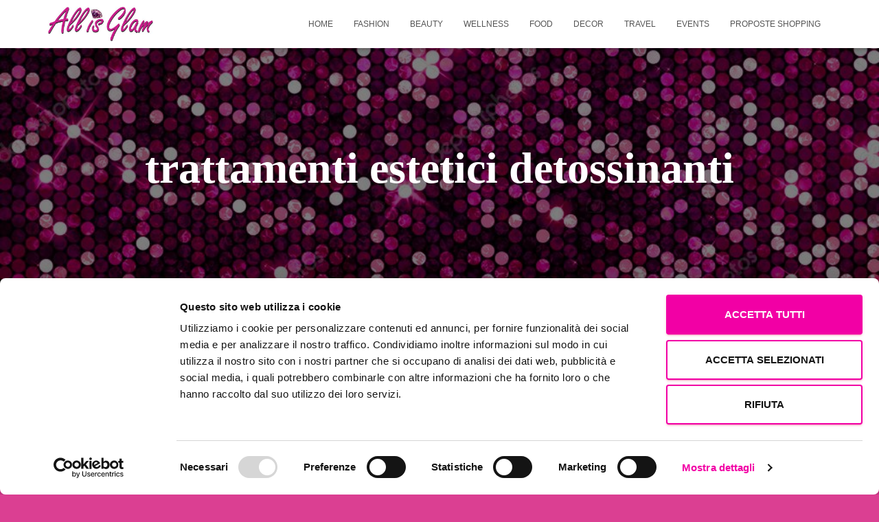

--- FILE ---
content_type: text/html; charset=UTF-8
request_url: https://allisglam.com/tag/trattamenti-estetici-detossinanti/
body_size: 28372
content:
<!DOCTYPE html><html lang="it-IT"><head><script data-no-optimize="1">var litespeed_docref=sessionStorage.getItem("litespeed_docref");litespeed_docref&&(Object.defineProperty(document,"referrer",{get:function(){return litespeed_docref}}),sessionStorage.removeItem("litespeed_docref"));</script> <meta charset='UTF-8'><meta name="viewport" content="width=device-width, initial-scale=1"><link rel="profile" href="http://gmpg.org/xfn/11"> <script data-cookieconsent="ignore" type="litespeed/javascript">window.dataLayer=window.dataLayer||[];function gtag(){dataLayer.push(arguments)}
gtag("consent","default",{ad_personalization:"denied",ad_storage:"denied",ad_user_data:"denied",analytics_storage:"denied",functionality_storage:"denied",personalization_storage:"denied",security_storage:"granted",wait_for_update:500,});gtag("set","ads_data_redaction",!0)</script> <script
		id="Cookiebot"
		src="https://consent.cookiebot.com/uc.js"
		data-implementation="wp"
		data-cbid="21695686-9ee6-49b0-98c4-58ff38ae88f0"
							data-blockingmode="auto"
	></script> <meta name='robots' content='index, follow, max-image-preview:large, max-snippet:-1, max-video-preview:-1' /><title>trattamenti estetici detossinanti Archivi - ALLISGLAM</title><link rel="canonical" href="https://allisglam.com/tag/trattamenti-estetici-detossinanti/" /><meta property="og:locale" content="it_IT" /><meta property="og:type" content="article" /><meta property="og:title" content="trattamenti estetici detossinanti Archivi - ALLISGLAM" /><meta property="og:url" content="https://allisglam.com/tag/trattamenti-estetici-detossinanti/" /><meta property="og:site_name" content="ALLISGLAM" /><meta name="twitter:card" content="summary_large_image" /> <script type="application/ld+json" class="yoast-schema-graph">{"@context":"https://schema.org","@graph":[{"@type":"CollectionPage","@id":"https://allisglam.com/tag/trattamenti-estetici-detossinanti/","url":"https://allisglam.com/tag/trattamenti-estetici-detossinanti/","name":"trattamenti estetici detossinanti Archivi - ALLISGLAM","isPartOf":{"@id":"https://allisglam.com/#website"},"primaryImageOfPage":{"@id":"https://allisglam.com/tag/trattamenti-estetici-detossinanti/#primaryimage"},"image":{"@id":"https://allisglam.com/tag/trattamenti-estetici-detossinanti/#primaryimage"},"thumbnailUrl":"https://allisglam.com/wp-content/uploads/2023/04/ai-generated-8893549_640.jpg","breadcrumb":{"@id":"https://allisglam.com/tag/trattamenti-estetici-detossinanti/#breadcrumb"},"inLanguage":"it-IT"},{"@type":"ImageObject","inLanguage":"it-IT","@id":"https://allisglam.com/tag/trattamenti-estetici-detossinanti/#primaryimage","url":"https://allisglam.com/wp-content/uploads/2023/04/ai-generated-8893549_640.jpg","contentUrl":"https://allisglam.com/wp-content/uploads/2023/04/ai-generated-8893549_640.jpg","width":640,"height":427},{"@type":"BreadcrumbList","@id":"https://allisglam.com/tag/trattamenti-estetici-detossinanti/#breadcrumb","itemListElement":[{"@type":"ListItem","position":1,"name":"Home","item":"https://allisglam.com/"},{"@type":"ListItem","position":2,"name":"trattamenti estetici detossinanti"}]},{"@type":"WebSite","@id":"https://allisglam.com/#website","url":"https://allisglam.com/","name":"ALLISGLAM","description":"Moda, bellezza e benessere over 50 ... ma non solo!","publisher":{"@id":"https://allisglam.com/#organization"},"potentialAction":[{"@type":"SearchAction","target":{"@type":"EntryPoint","urlTemplate":"https://allisglam.com/?s={search_term_string}"},"query-input":{"@type":"PropertyValueSpecification","valueRequired":true,"valueName":"search_term_string"}}],"inLanguage":"it-IT"},{"@type":"Organization","@id":"https://allisglam.com/#organization","name":"All is Glam","url":"https://allisglam.com/","logo":{"@type":"ImageObject","inLanguage":"it-IT","@id":"https://allisglam.com/#/schema/logo/image/","url":"https://allisglam.com/wp-content/uploads/2022/04/cropped-all-is-glam.jpg","contentUrl":"https://allisglam.com/wp-content/uploads/2022/04/cropped-all-is-glam.jpg","width":500,"height":163,"caption":"All is Glam"},"image":{"@id":"https://allisglam.com/#/schema/logo/image/"}}]}</script> <link rel='dns-prefetch' href='//static.addtoany.com' /><link rel='dns-prefetch' href='//secure.gravatar.com' /><link rel='dns-prefetch' href='//stats.wp.com' /><link rel='dns-prefetch' href='//fonts.googleapis.com' /><link rel='dns-prefetch' href='//v0.wordpress.com' /><link rel="alternate" type="application/rss+xml" title="ALLISGLAM &raquo; Feed" href="https://allisglam.com/feed/" /><link rel="alternate" type="application/rss+xml" title="ALLISGLAM &raquo; Feed dei commenti" href="https://allisglam.com/comments/feed/" /> <script id="wpp-js" type="litespeed/javascript" data-src="https://allisglam.com/wp-content/plugins/wordpress-popular-posts/assets/js/wpp.min.js?ver=7.3.6" data-sampling="0" data-sampling-rate="100" data-api-url="https://allisglam.com/wp-json/wordpress-popular-posts" data-post-id="0" data-token="fec068baa8" data-lang="0" data-debug="0"></script> <link rel="alternate" type="application/rss+xml" title="ALLISGLAM &raquo; trattamenti estetici detossinanti Feed del tag" href="https://allisglam.com/tag/trattamenti-estetici-detossinanti/feed/" /><style id='wp-img-auto-sizes-contain-inline-css' type='text/css'>img:is([sizes=auto i],[sizes^="auto," i]){contain-intrinsic-size:3000px 1500px}
/*# sourceURL=wp-img-auto-sizes-contain-inline-css */</style><link data-optimized="2" rel="stylesheet" href="https://allisglam.com/wp-content/litespeed/css/ed8a073704323933a1c1d7fe942fff92.css?ver=bb218" /><style id='tiny-hestia-style-inline-css' type='text/css'>:root{--hestia-primary-color:#e91e63}a,.navbar .dropdown-menu li:hover>a,.navbar .dropdown-menu li:focus>a,.navbar .dropdown-menu li:active>a,.navbar .navbar-nav>li .dropdown-menu li:hover>a,body:not(.home) .navbar-default .navbar-nav>.active:not(.btn)>a,body:not(.home) .navbar-default .navbar-nav>.active:not(.btn)>a:hover,body:not(.home) .navbar-default .navbar-nav>.active:not(.btn)>a:focus,a:hover,.card-blog a.moretag:hover,.card-blog a.more-link:hover,.widget a:hover,.has-text-color.has-accent-color,p.has-text-color a{color:#e91e63}.svg-text-color{fill:#e91e63}.pagination span.current,.pagination span.current:focus,.pagination span.current:hover{border-color:#e91e63}button,button:hover,.woocommerce .track_order button[type="submit"],.woocommerce .track_order button[type="submit"]:hover,div.wpforms-container .wpforms-form button[type=submit].wpforms-submit,div.wpforms-container .wpforms-form button[type=submit].wpforms-submit:hover,input[type="button"],input[type="button"]:hover,input[type="submit"],input[type="submit"]:hover,input#searchsubmit,.pagination span.current,.pagination span.current:focus,.pagination span.current:hover,.btn.btn-primary,.btn.btn-primary:link,.btn.btn-primary:hover,.btn.btn-primary:focus,.btn.btn-primary:active,.btn.btn-primary.active,.btn.btn-primary.active:focus,.btn.btn-primary.active:hover,.btn.btn-primary:active:hover,.btn.btn-primary:active:focus,.btn.btn-primary:active:hover,.hestia-sidebar-open.btn.btn-rose,.hestia-sidebar-close.btn.btn-rose,.hestia-sidebar-open.btn.btn-rose:hover,.hestia-sidebar-close.btn.btn-rose:hover,.hestia-sidebar-open.btn.btn-rose:focus,.hestia-sidebar-close.btn.btn-rose:focus,.label.label-primary,.hestia-work .portfolio-item:nth-child(6n+1) .label,.nav-cart .nav-cart-content .widget .buttons .button,.has-accent-background-color[class*="has-background"]{background-color:#e91e63}@media(max-width:768px){.navbar-default .navbar-nav>li>a:hover,.navbar-default .navbar-nav>li>a:focus,.navbar .navbar-nav .dropdown .dropdown-menu li a:hover,.navbar .navbar-nav .dropdown .dropdown-menu li a:focus,.navbar button.navbar-toggle:hover,.navbar .navbar-nav li:hover>a i{color:#e91e63}}body:not(.woocommerce-page) button:not([class^="fl-"]):not(.hestia-scroll-to-top):not(.navbar-toggle):not(.close),body:not(.woocommerce-page) .button:not([class^="fl-"]):not(hestia-scroll-to-top):not(.navbar-toggle):not(.add_to_cart_button):not(.product_type_grouped):not(.product_type_external),div.wpforms-container .wpforms-form button[type=submit].wpforms-submit,input[type="submit"],input[type="button"],.btn.btn-primary,.widget_product_search button[type="submit"],.hestia-sidebar-open.btn.btn-rose,.hestia-sidebar-close.btn.btn-rose,.everest-forms button[type=submit].everest-forms-submit-button{-webkit-box-shadow:0 2px 2px 0 rgba(233,30,99,0.14),0 3px 1px -2px rgba(233,30,99,0.2),0 1px 5px 0 rgba(233,30,99,0.12);box-shadow:0 2px 2px 0 rgba(233,30,99,0.14),0 3px 1px -2px rgba(233,30,99,0.2),0 1px 5px 0 rgba(233,30,99,0.12)}.card .header-primary,.card .content-primary,.everest-forms button[type=submit].everest-forms-submit-button{background:#e91e63}body:not(.woocommerce-page) .button:not([class^="fl-"]):not(.hestia-scroll-to-top):not(.navbar-toggle):not(.add_to_cart_button):hover,body:not(.woocommerce-page) button:not([class^="fl-"]):not(.hestia-scroll-to-top):not(.navbar-toggle):not(.close):hover,div.wpforms-container .wpforms-form button[type=submit].wpforms-submit:hover,input[type="submit"]:hover,input[type="button"]:hover,input#searchsubmit:hover,.widget_product_search button[type="submit"]:hover,.pagination span.current,.btn.btn-primary:hover,.btn.btn-primary:focus,.btn.btn-primary:active,.btn.btn-primary.active,.btn.btn-primary:active:focus,.btn.btn-primary:active:hover,.hestia-sidebar-open.btn.btn-rose:hover,.hestia-sidebar-close.btn.btn-rose:hover,.pagination span.current:hover,.everest-forms button[type=submit].everest-forms-submit-button:hover,.everest-forms button[type=submit].everest-forms-submit-button:focus,.everest-forms button[type=submit].everest-forms-submit-button:active{-webkit-box-shadow:0 14px 26px -12px rgba(233,30,99,0.42),0 4px 23px 0 rgba(0,0,0,0.12),0 8px 10px -5px rgba(233,30,99,0.2);box-shadow:0 14px 26px -12px rgba(233,30,99,0.42),0 4px 23px 0 rgba(0,0,0,0.12),0 8px 10px -5px rgba(233,30,99,0.2);color:#fff}.form-group.is-focused .form-control{background-image:-webkit-gradient(linear,left top,left bottom,from(#e91e63),to(#e91e63)),-webkit-gradient(linear,left top,left bottom,from(#d2d2d2),to(#d2d2d2));background-image:-webkit-linear-gradient(linear,left top,left bottom,from(#e91e63),to(#e91e63)),-webkit-linear-gradient(linear,left top,left bottom,from(#d2d2d2),to(#d2d2d2));background-image:linear-gradient(linear,left top,left bottom,from(#e91e63),to(#e91e63)),linear-gradient(linear,left top,left bottom,from(#d2d2d2),to(#d2d2d2))}.navbar:not(.navbar-transparent) li:not(.btn):hover>a,.navbar li.on-section:not(.btn)>a,.navbar.full-screen-menu.navbar-transparent li:not(.btn):hover>a,.navbar.full-screen-menu .navbar-toggle:hover,.navbar:not(.navbar-transparent) .nav-cart:hover,.navbar:not(.navbar-transparent) .hestia-toggle-search:hover{color:#e91e63}.header-filter-gradient{background:linear-gradient(45deg,rgba(168,29,132,1) 0,rgb(234,57,111) 100%)}.has-text-color.has-header-gradient-color{color:#a81d84}.has-header-gradient-background-color[class*="has-background"]{background-color:#a81d84}.has-text-color.has-background-color-color{color:#db3f92}.has-background-color-background-color[class*="has-background"]{background-color:#db3f92}
/*# sourceURL=tiny-hestia-style-inline-css */</style><style id='classic-theme-styles-inline-css' type='text/css'>/*! This file is auto-generated */
.wp-block-button__link{color:#fff;background-color:#32373c;border-radius:9999px;box-shadow:none;text-decoration:none;padding:calc(.667em + 2px) calc(1.333em + 2px);font-size:1.125em}.wp-block-file__button{background:#32373c;color:#fff;text-decoration:none}
/*# sourceURL=/wp-includes/css/classic-themes.min.css */</style><style id='global-styles-inline-css' type='text/css'>:root{--wp--preset--aspect-ratio--square: 1;--wp--preset--aspect-ratio--4-3: 4/3;--wp--preset--aspect-ratio--3-4: 3/4;--wp--preset--aspect-ratio--3-2: 3/2;--wp--preset--aspect-ratio--2-3: 2/3;--wp--preset--aspect-ratio--16-9: 16/9;--wp--preset--aspect-ratio--9-16: 9/16;--wp--preset--color--black: #000000;--wp--preset--color--cyan-bluish-gray: #abb8c3;--wp--preset--color--white: #ffffff;--wp--preset--color--pale-pink: #f78da7;--wp--preset--color--vivid-red: #cf2e2e;--wp--preset--color--luminous-vivid-orange: #ff6900;--wp--preset--color--luminous-vivid-amber: #fcb900;--wp--preset--color--light-green-cyan: #7bdcb5;--wp--preset--color--vivid-green-cyan: #00d084;--wp--preset--color--pale-cyan-blue: #8ed1fc;--wp--preset--color--vivid-cyan-blue: #0693e3;--wp--preset--color--vivid-purple: #9b51e0;--wp--preset--color--accent: #e91e63;--wp--preset--color--background-color: #db3f92;--wp--preset--color--header-gradient: #a81d84;--wp--preset--gradient--vivid-cyan-blue-to-vivid-purple: linear-gradient(135deg,rgb(6,147,227) 0%,rgb(155,81,224) 100%);--wp--preset--gradient--light-green-cyan-to-vivid-green-cyan: linear-gradient(135deg,rgb(122,220,180) 0%,rgb(0,208,130) 100%);--wp--preset--gradient--luminous-vivid-amber-to-luminous-vivid-orange: linear-gradient(135deg,rgb(252,185,0) 0%,rgb(255,105,0) 100%);--wp--preset--gradient--luminous-vivid-orange-to-vivid-red: linear-gradient(135deg,rgb(255,105,0) 0%,rgb(207,46,46) 100%);--wp--preset--gradient--very-light-gray-to-cyan-bluish-gray: linear-gradient(135deg,rgb(238,238,238) 0%,rgb(169,184,195) 100%);--wp--preset--gradient--cool-to-warm-spectrum: linear-gradient(135deg,rgb(74,234,220) 0%,rgb(151,120,209) 20%,rgb(207,42,186) 40%,rgb(238,44,130) 60%,rgb(251,105,98) 80%,rgb(254,248,76) 100%);--wp--preset--gradient--blush-light-purple: linear-gradient(135deg,rgb(255,206,236) 0%,rgb(152,150,240) 100%);--wp--preset--gradient--blush-bordeaux: linear-gradient(135deg,rgb(254,205,165) 0%,rgb(254,45,45) 50%,rgb(107,0,62) 100%);--wp--preset--gradient--luminous-dusk: linear-gradient(135deg,rgb(255,203,112) 0%,rgb(199,81,192) 50%,rgb(65,88,208) 100%);--wp--preset--gradient--pale-ocean: linear-gradient(135deg,rgb(255,245,203) 0%,rgb(182,227,212) 50%,rgb(51,167,181) 100%);--wp--preset--gradient--electric-grass: linear-gradient(135deg,rgb(202,248,128) 0%,rgb(113,206,126) 100%);--wp--preset--gradient--midnight: linear-gradient(135deg,rgb(2,3,129) 0%,rgb(40,116,252) 100%);--wp--preset--font-size--small: 13px;--wp--preset--font-size--medium: 20px;--wp--preset--font-size--large: 36px;--wp--preset--font-size--x-large: 42px;--wp--preset--spacing--20: 0.44rem;--wp--preset--spacing--30: 0.67rem;--wp--preset--spacing--40: 1rem;--wp--preset--spacing--50: 1.5rem;--wp--preset--spacing--60: 2.25rem;--wp--preset--spacing--70: 3.38rem;--wp--preset--spacing--80: 5.06rem;--wp--preset--shadow--natural: 6px 6px 9px rgba(0, 0, 0, 0.2);--wp--preset--shadow--deep: 12px 12px 50px rgba(0, 0, 0, 0.4);--wp--preset--shadow--sharp: 6px 6px 0px rgba(0, 0, 0, 0.2);--wp--preset--shadow--outlined: 6px 6px 0px -3px rgb(255, 255, 255), 6px 6px rgb(0, 0, 0);--wp--preset--shadow--crisp: 6px 6px 0px rgb(0, 0, 0);}:root :where(.is-layout-flow) > :first-child{margin-block-start: 0;}:root :where(.is-layout-flow) > :last-child{margin-block-end: 0;}:root :where(.is-layout-flow) > *{margin-block-start: 24px;margin-block-end: 0;}:root :where(.is-layout-constrained) > :first-child{margin-block-start: 0;}:root :where(.is-layout-constrained) > :last-child{margin-block-end: 0;}:root :where(.is-layout-constrained) > *{margin-block-start: 24px;margin-block-end: 0;}:root :where(.is-layout-flex){gap: 24px;}:root :where(.is-layout-grid){gap: 24px;}body .is-layout-flex{display: flex;}.is-layout-flex{flex-wrap: wrap;align-items: center;}.is-layout-flex > :is(*, div){margin: 0;}body .is-layout-grid{display: grid;}.is-layout-grid > :is(*, div){margin: 0;}.has-black-color{color: var(--wp--preset--color--black) !important;}.has-cyan-bluish-gray-color{color: var(--wp--preset--color--cyan-bluish-gray) !important;}.has-white-color{color: var(--wp--preset--color--white) !important;}.has-pale-pink-color{color: var(--wp--preset--color--pale-pink) !important;}.has-vivid-red-color{color: var(--wp--preset--color--vivid-red) !important;}.has-luminous-vivid-orange-color{color: var(--wp--preset--color--luminous-vivid-orange) !important;}.has-luminous-vivid-amber-color{color: var(--wp--preset--color--luminous-vivid-amber) !important;}.has-light-green-cyan-color{color: var(--wp--preset--color--light-green-cyan) !important;}.has-vivid-green-cyan-color{color: var(--wp--preset--color--vivid-green-cyan) !important;}.has-pale-cyan-blue-color{color: var(--wp--preset--color--pale-cyan-blue) !important;}.has-vivid-cyan-blue-color{color: var(--wp--preset--color--vivid-cyan-blue) !important;}.has-vivid-purple-color{color: var(--wp--preset--color--vivid-purple) !important;}.has-accent-color{color: var(--wp--preset--color--accent) !important;}.has-background-color-color{color: var(--wp--preset--color--background-color) !important;}.has-header-gradient-color{color: var(--wp--preset--color--header-gradient) !important;}.has-black-background-color{background-color: var(--wp--preset--color--black) !important;}.has-cyan-bluish-gray-background-color{background-color: var(--wp--preset--color--cyan-bluish-gray) !important;}.has-white-background-color{background-color: var(--wp--preset--color--white) !important;}.has-pale-pink-background-color{background-color: var(--wp--preset--color--pale-pink) !important;}.has-vivid-red-background-color{background-color: var(--wp--preset--color--vivid-red) !important;}.has-luminous-vivid-orange-background-color{background-color: var(--wp--preset--color--luminous-vivid-orange) !important;}.has-luminous-vivid-amber-background-color{background-color: var(--wp--preset--color--luminous-vivid-amber) !important;}.has-light-green-cyan-background-color{background-color: var(--wp--preset--color--light-green-cyan) !important;}.has-vivid-green-cyan-background-color{background-color: var(--wp--preset--color--vivid-green-cyan) !important;}.has-pale-cyan-blue-background-color{background-color: var(--wp--preset--color--pale-cyan-blue) !important;}.has-vivid-cyan-blue-background-color{background-color: var(--wp--preset--color--vivid-cyan-blue) !important;}.has-vivid-purple-background-color{background-color: var(--wp--preset--color--vivid-purple) !important;}.has-accent-background-color{background-color: var(--wp--preset--color--accent) !important;}.has-background-color-background-color{background-color: var(--wp--preset--color--background-color) !important;}.has-header-gradient-background-color{background-color: var(--wp--preset--color--header-gradient) !important;}.has-black-border-color{border-color: var(--wp--preset--color--black) !important;}.has-cyan-bluish-gray-border-color{border-color: var(--wp--preset--color--cyan-bluish-gray) !important;}.has-white-border-color{border-color: var(--wp--preset--color--white) !important;}.has-pale-pink-border-color{border-color: var(--wp--preset--color--pale-pink) !important;}.has-vivid-red-border-color{border-color: var(--wp--preset--color--vivid-red) !important;}.has-luminous-vivid-orange-border-color{border-color: var(--wp--preset--color--luminous-vivid-orange) !important;}.has-luminous-vivid-amber-border-color{border-color: var(--wp--preset--color--luminous-vivid-amber) !important;}.has-light-green-cyan-border-color{border-color: var(--wp--preset--color--light-green-cyan) !important;}.has-vivid-green-cyan-border-color{border-color: var(--wp--preset--color--vivid-green-cyan) !important;}.has-pale-cyan-blue-border-color{border-color: var(--wp--preset--color--pale-cyan-blue) !important;}.has-vivid-cyan-blue-border-color{border-color: var(--wp--preset--color--vivid-cyan-blue) !important;}.has-vivid-purple-border-color{border-color: var(--wp--preset--color--vivid-purple) !important;}.has-accent-border-color{border-color: var(--wp--preset--color--accent) !important;}.has-background-color-border-color{border-color: var(--wp--preset--color--background-color) !important;}.has-header-gradient-border-color{border-color: var(--wp--preset--color--header-gradient) !important;}.has-vivid-cyan-blue-to-vivid-purple-gradient-background{background: var(--wp--preset--gradient--vivid-cyan-blue-to-vivid-purple) !important;}.has-light-green-cyan-to-vivid-green-cyan-gradient-background{background: var(--wp--preset--gradient--light-green-cyan-to-vivid-green-cyan) !important;}.has-luminous-vivid-amber-to-luminous-vivid-orange-gradient-background{background: var(--wp--preset--gradient--luminous-vivid-amber-to-luminous-vivid-orange) !important;}.has-luminous-vivid-orange-to-vivid-red-gradient-background{background: var(--wp--preset--gradient--luminous-vivid-orange-to-vivid-red) !important;}.has-very-light-gray-to-cyan-bluish-gray-gradient-background{background: var(--wp--preset--gradient--very-light-gray-to-cyan-bluish-gray) !important;}.has-cool-to-warm-spectrum-gradient-background{background: var(--wp--preset--gradient--cool-to-warm-spectrum) !important;}.has-blush-light-purple-gradient-background{background: var(--wp--preset--gradient--blush-light-purple) !important;}.has-blush-bordeaux-gradient-background{background: var(--wp--preset--gradient--blush-bordeaux) !important;}.has-luminous-dusk-gradient-background{background: var(--wp--preset--gradient--luminous-dusk) !important;}.has-pale-ocean-gradient-background{background: var(--wp--preset--gradient--pale-ocean) !important;}.has-electric-grass-gradient-background{background: var(--wp--preset--gradient--electric-grass) !important;}.has-midnight-gradient-background{background: var(--wp--preset--gradient--midnight) !important;}.has-small-font-size{font-size: var(--wp--preset--font-size--small) !important;}.has-medium-font-size{font-size: var(--wp--preset--font-size--medium) !important;}.has-large-font-size{font-size: var(--wp--preset--font-size--large) !important;}.has-x-large-font-size{font-size: var(--wp--preset--font-size--x-large) !important;}
:root :where(.wp-block-pullquote){font-size: 1.5em;line-height: 1.6;}
/*# sourceURL=global-styles-inline-css */</style><style id='hestia_style-inline-css' type='text/css'>.elementor-page .hestia-about>.container{width:100%}.elementor-page .pagebuilder-section{padding:0}.elementor-page .title-in-content,.elementor-page .image-in-page{display:none}.home.elementor-page .main-raised>section.hestia-about{overflow:visible}.elementor-editor-active .navbar{pointer-events:none}.elementor-editor-active #elementor.elementor-edit-mode .elementor-element-overlay{z-index:1000000}.elementor-page.page-template-template-fullwidth .blog-post-wrapper>.container{width:100%}.elementor-page.page-template-template-fullwidth .blog-post-wrapper>.container .col-md-12{padding:0}.elementor-page.page-template-template-fullwidth article.section{padding:0}.elementor-text-editor p,.elementor-text-editor h1,.elementor-text-editor h2,.elementor-text-editor h3,.elementor-text-editor h4,.elementor-text-editor h5,.elementor-text-editor h6{font-size:inherit}.footer-big .footer-menu li a[href*="facebook.com"],.footer-big .footer-menu li a[href*="twitter.com"],.footer-big .footer-menu li a[href*="pinterest.com"],.footer-big .footer-menu li a[href*="google.com"],.footer-big .footer-menu li a[href*="linkedin.com"],.footer-big .footer-menu li a[href*="dribbble.com"],.footer-big .footer-menu li a[href*="github.com"],.footer-big .footer-menu li a[href*="youtube.com"],.footer-big .footer-menu li a[href*="instagram.com"],.footer-big .footer-menu li a[href*="reddit.com"],.footer-big .footer-menu li a[href*="tumblr.com"],.footer-big .footer-menu li a[href*="behance.com"],.footer-big .footer-menu li a[href*="snapchat.com"],.footer-big .footer-menu li a[href*="deviantart.com"],.footer-big .footer-menu li a[href*="vimeo.com"]{color:transparent;font-size:0;padding:10px}.footer-big .footer-menu li a[href*="facebook.com"]:hover,.footer-big .footer-menu li a[href*="twitter.com"]:hover,.footer-big .footer-menu li a[href*="pinterest.com"]:hover,.footer-big .footer-menu li a[href*="google.com"]:hover,.footer-big .footer-menu li a[href*="linkedin.com"]:hover,.footer-big .footer-menu li a[href*="dribbble.com"]:hover,.footer-big .footer-menu li a[href*="github.com"]:hover,.footer-big .footer-menu li a[href*="youtube.com"]:hover,.footer-big .footer-menu li a[href*="instagram.com"]:hover,.footer-big .footer-menu li a[href*="reddit.com"]:hover,.footer-big .footer-menu li a[href*="tumblr.com"]:hover,.footer-big .footer-menu li a[href*="behance.com"]:hover,.footer-big .footer-menu li a[href*="snapchat.com"]:hover,.footer-big .footer-menu li a[href*="deviantart.com"]:hover,.footer-big .footer-menu li a[href*="vimeo.com"]:hover{opacity:1 !important}.footer-big .footer-menu li a[href*="facebook.com"]:hover:before{color:#3b5998}.footer-big .footer-menu li a[href*="twitter.com"]:hover:before{color:#000}.footer-big .footer-menu li a[href*="pinterest.com"]:hover:before{color:#cc2127}.footer-big .footer-menu li a[href*="google.com"]:hover:before{color:#dd4b39}.footer-big .footer-menu li a[href*="linkedin.com"]:hover:before{color:#0976b4}.footer-big .footer-menu li a[href*="dribbble.com"]:hover:before{color:#ea4c89}.footer-big .footer-menu li a[href*="github.com"]:hover:before{color:#000}.footer-big .footer-menu li a[href*="youtube.com"]:hover:before{color:#e52d27}.footer-big .footer-menu li a[href*="instagram.com"]:hover:before{color:#125688}.footer-big .footer-menu li a[href*="reddit.com"]:hover:before{color:#ff4500}.footer-big .footer-menu li a[href*="tumblr.com"]:hover:before{color:#35465c}.footer-big .footer-menu li a[href*="behance.com"]:hover:before{color:#1769ff}.footer-big .footer-menu li a[href*="snapchat.com"]:hover:before{color:#fffc00}.footer-big .footer-menu li a[href*="deviantart.com"]:hover:before{color:#05cc47}.footer-big .footer-menu li a[href*="vimeo.com"]:hover:before{color:#1ab7ea}.footer-big .footer-menu li a[href*="facebook.com"]:before,.footer-big .footer-menu li a[href*="twitter.com"]:before,.footer-big .footer-menu li a[href*="pinterest.com"]:before,.footer-big .footer-menu li a[href*="google.com"]:before,.footer-big .footer-menu li a[href*="linkedin.com"]:before,.footer-big .footer-menu li a[href*="dribbble.com"]:before,.footer-big .footer-menu li a[href*="github.com"]:before,.footer-big .footer-menu li a[href*="youtube.com"]:before,.footer-big .footer-menu li a[href*="instagram.com"]:before,.footer-big .footer-menu li a[href*="reddit.com"]:before,.footer-big .footer-menu li a[href*="tumblr.com"]:before,.footer-big .footer-menu li a[href*="behance.com"]:before,.footer-big .footer-menu li a[href*="snapchat.com"]:before,.footer-big .footer-menu li a[href*="deviantart.com"]:before,.footer-big .footer-menu li a[href*="vimeo.com"]:before{font-family:"Font Awesome 5 Brands";font-weight:900;color:#3c4858;font-size:16px}.footer-black .footer-menu li a[href*="facebook.com"]:before,.footer-black .footer-menu li a[href*="twitter.com"]:before,.footer-black .footer-menu li a[href*="pinterest.com"]:before,.footer-black .footer-menu li a[href*="google.com"]:before,.footer-black .footer-menu li a[href*="linkedin.com"]:before,.footer-black .footer-menu li a[href*="dribbble.com"]:before,.footer-black .footer-menu li a[href*="github.com"]:before,.footer-black .footer-menu li a[href*="youtube.com"]:before,.footer-black .footer-menu li a[href*="instagram.com"]:before,.footer-black .footer-menu li a[href*="reddit.com"]:before,.footer-black .footer-menu li a[href*="tumblr.com"]:before,.footer-black .footer-menu li a[href*="behance.com"]:before,.footer-black .footer-menu li a[href*="snapchat.com"]:before,.footer-black .footer-menu li a[href*="deviantart.com"]:before,.footer-black .footer-menu li a[href*="vimeo.com"]:before{color:#fff}.footer-big .footer-menu li a[href*="facebook.com"]:before{content:""}.footer-big .footer-menu li a[href*="twitter.com"]:before{content:""}.footer-big .footer-menu li a[href*="pinterest.com"]:before{content:""}.footer-big .footer-menu li a[href*="google.com"]:before{content:""}.footer-big .footer-menu li a[href*="linkedin.com"]:before{content:""}.footer-big .footer-menu li a[href*="dribbble.com"]:before{content:""}.footer-big .footer-menu li a[href*="github.com"]:before{content:""}.footer-big .footer-menu li a[href*="youtube.com"]:before{content:""}.footer-big .footer-menu li a[href*="instagram.com"]:before{content:""}.footer-big .footer-menu li a[href*="reddit.com"]:before{content:""}.footer-big .footer-menu li a[href*="tumblr.com"]:before{content:""}.footer-big .footer-menu li a[href*="behance.com"]:before{content:""}.footer-big .footer-menu li a[href*="snapchat.com"]:before{content:""}.footer-big .footer-menu li a[href*="deviantart.com"]:before{content:""}.footer-big .footer-menu li a[href*="vimeo.com"]:before{content:""}
.hestia-top-bar,.hestia-top-bar .widget.widget_shopping_cart .cart_list{background-color:#363537}.hestia-top-bar .widget .label-floating input[type=search]:-webkit-autofill{-webkit-box-shadow:inset 0 0 0 9999px #363537}.hestia-top-bar,.hestia-top-bar .widget .label-floating input[type=search],.hestia-top-bar .widget.widget_search form.form-group:before,.hestia-top-bar .widget.widget_product_search form.form-group:before,.hestia-top-bar .widget.widget_shopping_cart:before{color:#fff}.hestia-top-bar .widget .label-floating input[type=search]{-webkit-text-fill-color:#fff !important}.hestia-top-bar div.widget.widget_shopping_cart:before,.hestia-top-bar .widget.widget_product_search form.form-group:before,.hestia-top-bar .widget.widget_search form.form-group:before{background-color:#fff}.hestia-top-bar a,.hestia-top-bar .top-bar-nav li a{color:#fff}.hestia-top-bar ul li a[href*="mailto:"]:before,.hestia-top-bar ul li a[href*="tel:"]:before{background-color:#fff}.hestia-top-bar a:hover,.hestia-top-bar .top-bar-nav li a:hover{color:#eee}.hestia-top-bar ul li:hover a[href*="mailto:"]:before,.hestia-top-bar ul li:hover a[href*="tel:"]:before{background-color:#eee}
.btn.btn-primary:not(.colored-button):not(.btn-left):not(.btn-right):not(.btn-just-icon):not(.menu-item),input[type="submit"]:not(.search-submit),body:not(.woocommerce-account) .woocommerce .button.woocommerce-Button,.woocommerce .product button.button,.woocommerce .product button.button.alt,.woocommerce .product #respond input#submit,.woocommerce-cart .blog-post .woocommerce .cart-collaterals .cart_totals .checkout-button,.woocommerce-checkout #payment #place_order,.woocommerce-account.woocommerce-page button.button,.woocommerce .track_order button[type="submit"],.nav-cart .nav-cart-content .widget .buttons .button,.woocommerce a.button.wc-backward,body.woocommerce .wccm-catalog-item a.button,body.woocommerce a.wccm-button.button,form.woocommerce-form-coupon button.button,div.wpforms-container .wpforms-form button[type=submit].wpforms-submit,div.woocommerce a.button.alt,div.woocommerce table.my_account_orders .button,.btn.colored-button,.btn.btn-left,.btn.btn-right,.btn:not(.colored-button):not(.btn-left):not(.btn-right):not(.btn-just-icon):not(.menu-item):not(.hestia-sidebar-open):not(.hestia-sidebar-close){padding-top:15px;padding-bottom:15px;padding-left:33px;padding-right:33px}
:root{--hestia-button-border-radius:3px}.btn.btn-primary:not(.colored-button):not(.btn-left):not(.btn-right):not(.btn-just-icon):not(.menu-item),input[type="submit"]:not(.search-submit),body:not(.woocommerce-account) .woocommerce .button.woocommerce-Button,.woocommerce .product button.button,.woocommerce .product button.button.alt,.woocommerce .product #respond input#submit,.woocommerce-cart .blog-post .woocommerce .cart-collaterals .cart_totals .checkout-button,.woocommerce-checkout #payment #place_order,.woocommerce-account.woocommerce-page button.button,.woocommerce .track_order button[type="submit"],.nav-cart .nav-cart-content .widget .buttons .button,.woocommerce a.button.wc-backward,body.woocommerce .wccm-catalog-item a.button,body.woocommerce a.wccm-button.button,form.woocommerce-form-coupon button.button,div.wpforms-container .wpforms-form button[type=submit].wpforms-submit,div.woocommerce a.button.alt,div.woocommerce table.my_account_orders .button,input[type="submit"].search-submit,.hestia-view-cart-wrapper .added_to_cart.wc-forward,.woocommerce-product-search button,.woocommerce-cart .actions .button,#secondary div[id^=woocommerce_price_filter] .button,.woocommerce div[id^=woocommerce_widget_cart].widget .buttons .button,.searchform input[type=submit],.searchform button,.search-form:not(.media-toolbar-primary) input[type=submit],.search-form:not(.media-toolbar-primary) button,.woocommerce-product-search input[type=submit],.btn.colored-button,.btn.btn-left,.btn.btn-right,.btn:not(.colored-button):not(.btn-left):not(.btn-right):not(.btn-just-icon):not(.menu-item):not(.hestia-sidebar-open):not(.hestia-sidebar-close){border-radius:3px}
h1,h2,h3,h4,h5,h6,.hestia-title,.hestia-title.title-in-content,p.meta-in-content,.info-title,.card-title,.page-header.header-small .hestia-title,.page-header.header-small .title,.widget h5,.hestia-title,.title,.footer-brand,.footer-big h4,.footer-big h5,.media .media-heading,.carousel h1.hestia-title,.carousel h2.title,.carousel span.sub-title,.hestia-about h1,.hestia-about h2,.hestia-about h3,.hestia-about h4,.hestia-about h5{font-family:Caveat}body,ul,.tooltip-inner{font-family:Arial,Helvetica,sans-serif}
@media(min-width:769px){.page-header.header-small .hestia-title,.page-header.header-small .title,h1.hestia-title.title-in-content,.main article.section .has-title-font-size{font-size:64px}}@media(max-width:768px){.page-header.header-small .hestia-title,.page-header.header-small .title,h1.hestia-title.title-in-content,.main article.section .has-title-font-size{font-size:26px}}@media(max-width:480px){.page-header.header-small .hestia-title,.page-header.header-small .title,h1.hestia-title.title-in-content,.main article.section .has-title-font-size{font-size:26px}}@media(min-width:769px){.single-post-wrap h1:not(.title-in-content),.page-content-wrap h1:not(.title-in-content),.page-template-template-fullwidth article h1:not(.title-in-content){font-size:42px}.single-post-wrap h2,.page-content-wrap h2,.page-template-template-fullwidth article h2,.main article.section .has-heading-font-size{font-size:37px}.single-post-wrap h3,.page-content-wrap h3,.page-template-template-fullwidth article h3{font-size:32px}.single-post-wrap h4,.page-content-wrap h4,.page-template-template-fullwidth article h4{font-size:27px}.single-post-wrap h5,.page-content-wrap h5,.page-template-template-fullwidth article h5{font-size:23px}.single-post-wrap h6,.page-content-wrap h6,.page-template-template-fullwidth article h6{font-size:18px}}@media(min-width:769px){.single-post-wrap,.page-content-wrap,.single-post-wrap ul,.page-content-wrap ul,.single-post-wrap ol,.page-content-wrap ol,.single-post-wrap dl,.page-content-wrap dl,.single-post-wrap table,.page-content-wrap table,.page-template-template-fullwidth article,.main article.section .has-body-font-size{font-size:17px}}@media(min-width:769px){#carousel-hestia-generic .hestia-title{font-size:67px}#carousel-hestia-generic span.sub-title{font-size:18px}#carousel-hestia-generic .btn{font-size:14px}}@media(min-width:769px){section.hestia-features .hestia-title,section.hestia-shop .hestia-title,section.hestia-work .hestia-title,section.hestia-team .hestia-title,section.hestia-pricing .hestia-title,section.hestia-ribbon .hestia-title,section.hestia-testimonials .hestia-title,section.hestia-subscribe h2.title,section.hestia-blogs .hestia-title,.section.related-posts .hestia-title,section.hestia-contact .hestia-title{font-size:37px}section.hestia-features .hestia-info h4.info-title,section.hestia-shop h4.card-title,section.hestia-team h4.card-title,section.hestia-testimonials h4.card-title,section.hestia-blogs h4.card-title,.section.related-posts h4.card-title,section.hestia-contact h4.card-title,section.hestia-contact .hestia-description h6{font-size:18px}section.hestia-work h4.card-title,section.hestia-contact .hestia-description h5{font-size:23px}section.hestia-contact .hestia-description h1{font-size:42px}section.hestia-contact .hestia-description h2{font-size:37px}section.hestia-contact .hestia-description h3{font-size:32px}section.hestia-contact .hestia-description h4{font-size:27px}}@media(min-width:769px){section.hestia-team p.card-description,section.hestia-pricing p.text-gray,section.hestia-testimonials p.card-description,section.hestia-blogs p.card-description,.section.related-posts p.card-description,.hestia-contact p,section.hestia-features .hestia-info p,section.hestia-shop .card-description p{font-size:14px}section.hestia-shop h6.category,section.hestia-work .label-primary,section.hestia-team h6.category,section.hestia-pricing .card-pricing h6.category,section.hestia-testimonials h6.category,section.hestia-blogs h6.category,.section.related-posts h6.category{font-size:12px}}
/*# sourceURL=hestia_style-inline-css */</style><style id='jetpack_facebook_likebox-inline-css' type='text/css'>.widget_facebook_likebox {
	overflow: hidden;
}

/*# sourceURL=https://allisglam.com/wp-content/plugins/jetpack/modules/widgets/facebook-likebox/style.css */</style> <script type="litespeed/javascript" data-src="https://allisglam.com/wp-includes/js/jquery/jquery.min.js" id="jquery-core-js"></script> <script id="addtoany-core-js-before" type="litespeed/javascript">window.a2a_config=window.a2a_config||{};a2a_config.callbacks=[];a2a_config.overlays=[];a2a_config.templates={};a2a_localize={Share:"Condividi",Save:"Salva",Subscribe:"Abbonati",Email:"Email",Bookmark:"Segnalibro",ShowAll:"espandi",ShowLess:"comprimi",FindServices:"Trova servizi",FindAnyServiceToAddTo:"Trova subito un servizio da aggiungere",PoweredBy:"Powered by",ShareViaEmail:"Condividi via email",SubscribeViaEmail:"Iscriviti via email",BookmarkInYourBrowser:"Aggiungi ai segnalibri",BookmarkInstructions:"Premi Ctrl+D o \u2318+D per mettere questa pagina nei preferiti",AddToYourFavorites:"Aggiungi ai favoriti",SendFromWebOrProgram:"Invia da qualsiasi indirizzo email o programma di posta elettronica",EmailProgram:"Programma di posta elettronica",More:"Di più&#8230;",ThanksForSharing:"Grazie per la condivisione!",ThanksForFollowing:"Thanks for following!"}</script> <script type="text/javascript" defer src="https://static.addtoany.com/menu/page.js" id="addtoany-core-js"></script> <link rel="https://api.w.org/" href="https://allisglam.com/wp-json/" /><link rel="alternate" title="JSON" type="application/json" href="https://allisglam.com/wp-json/wp/v2/tags/1475" /><link rel="EditURI" type="application/rsd+xml" title="RSD" href="https://allisglam.com/xmlrpc.php?rsd" /><meta name="generator" content="WordPress 6.9" />
<style>img#wpstats{display:none}</style><style id="wpp-loading-animation-styles">@-webkit-keyframes bgslide{from{background-position-x:0}to{background-position-x:-200%}}@keyframes bgslide{from{background-position-x:0}to{background-position-x:-200%}}.wpp-widget-block-placeholder,.wpp-shortcode-placeholder{margin:0 auto;width:60px;height:3px;background:#dd3737;background:linear-gradient(90deg,#dd3737 0%,#571313 10%,#dd3737 100%);background-size:200% auto;border-radius:3px;-webkit-animation:bgslide 1s infinite linear;animation:bgslide 1s infinite linear}</style><meta name="generator" content="Elementor 3.33.4; features: additional_custom_breakpoints; settings: css_print_method-external, google_font-enabled, font_display-auto"><style>.e-con.e-parent:nth-of-type(n+4):not(.e-lazyloaded):not(.e-no-lazyload),
				.e-con.e-parent:nth-of-type(n+4):not(.e-lazyloaded):not(.e-no-lazyload) * {
					background-image: none !important;
				}
				@media screen and (max-height: 1024px) {
					.e-con.e-parent:nth-of-type(n+3):not(.e-lazyloaded):not(.e-no-lazyload),
					.e-con.e-parent:nth-of-type(n+3):not(.e-lazyloaded):not(.e-no-lazyload) * {
						background-image: none !important;
					}
				}
				@media screen and (max-height: 640px) {
					.e-con.e-parent:nth-of-type(n+2):not(.e-lazyloaded):not(.e-no-lazyload),
					.e-con.e-parent:nth-of-type(n+2):not(.e-lazyloaded):not(.e-no-lazyload) * {
						background-image: none !important;
					}
				}</style><style type="text/css" id="custom-background-css">body.custom-background { background-color: #db3f92; }</style><link rel="icon" href="https://allisglam.com/wp-content/uploads/2021/01/cropped-logo-diamante-rosa-32x32.png" sizes="32x32" /><link rel="icon" href="https://allisglam.com/wp-content/uploads/2021/01/cropped-logo-diamante-rosa-192x192.png" sizes="192x192" /><link rel="apple-touch-icon" href="https://allisglam.com/wp-content/uploads/2021/01/cropped-logo-diamante-rosa-180x180.png" /><meta name="msapplication-TileImage" content="https://allisglam.com/wp-content/uploads/2021/01/cropped-logo-diamante-rosa-270x270.png" /><style type="text/css" id="wp-custom-css">/* DEL */
.wpp-list {
	padding: 0 !important;
}
.wpp-list li {
	line-height: 16px !important;
	border-bottom: 1px solid #ccc !important;
  padding-bottom: 14px !important;
}
.wpp-list li a {
	font-weight: 700 !important;
}</style><meta name="verify-admitad" content="cb578d1567" /><link rel="preconnect" href="https://fonts.gstatic.com">
 <script type="litespeed/javascript" data-src="https://www.googletagmanager.com/gtag/js?id=G-YW9V1CJ5WQ"></script> <script type="litespeed/javascript">window.dataLayer=window.dataLayer||[];function gtag(){dataLayer.push(arguments)}
gtag('js',new Date());gtag('config','G-YW9V1CJ5WQ')</script>  <script type="litespeed/javascript">!function(f,b,e,v,n,t,s){if(f.fbq)return;n=f.fbq=function(){n.callMethod?n.callMethod.apply(n,arguments):n.queue.push(arguments)};if(!f._fbq)f._fbq=n;n.push=n;n.loaded=!0;n.version='2.0';n.queue=[];t=b.createElement(e);t.async=!0;t.src=v;s=b.getElementsByTagName(e)[0];s.parentNode.insertBefore(t,s)}(window,document,'script','https://connect.facebook.net/en_US/fbevents.js');fbq('init','2517994651832285');fbq('track','PageView')</script> <noscript>
<img height="1" width="1"
src="https://www.facebook.com/tr?id=2517994651832285&ev=PageView
&noscript=1"/>
</noscript><meta name="facebook-domain-verification" content="q1iyvp3mava0kq9o22s86f60n2nmxh" /></head><body class="archive tag tag-trattamenti-estetici-detossinanti tag-1475 custom-background wp-custom-logo wp-theme-hestia wp-child-theme-tiny-hestia header-layout-default elementor-default elementor-kit-5906"><div class="wrapper  default "><header class="header "><div style="display: none"></div><nav class="navbar navbar-default  hestia_left navbar-not-transparent navbar-fixed-top"><div class="container"><div class="navbar-header"><div class="title-logo-wrapper">
<a class="navbar-brand" href="https://allisglam.com/"
title="ALLISGLAM">
<img data-lazyloaded="1" src="[data-uri]" fetchpriority="high"  data-src="https://allisglam.com/wp-content/uploads/2021/01/cropped-all-is-glam.jpg" alt="ALLISGLAM" width="500" height="163"></a></div><div class="navbar-toggle-wrapper">
<button type="button" class="navbar-toggle" data-toggle="collapse" data-target="#main-navigation">
<span class="icon-bar"></span><span class="icon-bar"></span><span class="icon-bar"></span>				<span class="sr-only">Navigazione toggle</span>
</button></div></div><div id="main-navigation" class="collapse navbar-collapse"><ul id="menu-principale" class="nav navbar-nav"><li id="menu-item-63" class="menu-item menu-item-type-custom menu-item-object-custom menu-item-home menu-item-63"><a title="HOME" href="https://allisglam.com">HOME</a></li><li id="menu-item-1920" class="menu-item menu-item-type-taxonomy menu-item-object-category menu-item-1920"><a title="FASHION" href="https://allisglam.com/category/fashion/">FASHION</a></li><li id="menu-item-1921" class="menu-item menu-item-type-taxonomy menu-item-object-category menu-item-1921"><a title="BEAUTY" href="https://allisglam.com/category/beauty/">BEAUTY</a></li><li id="menu-item-62" class="menu-item menu-item-type-taxonomy menu-item-object-category menu-item-62"><a title="WELLNESS" href="https://allisglam.com/category/wellness/">WELLNESS</a></li><li id="menu-item-67" class="menu-item menu-item-type-taxonomy menu-item-object-category menu-item-67"><a title="FOOD" href="https://allisglam.com/category/food/">FOOD</a></li><li id="menu-item-1923" class="menu-item menu-item-type-taxonomy menu-item-object-category menu-item-1923"><a title="DECOR" href="https://allisglam.com/category/decor/">DECOR</a></li><li id="menu-item-317" class="menu-item menu-item-type-taxonomy menu-item-object-category menu-item-317"><a title="TRAVEL" href="https://allisglam.com/category/travel/">TRAVEL</a></li><li id="menu-item-1438" class="menu-item menu-item-type-taxonomy menu-item-object-category menu-item-1438"><a title="EVENTS" href="https://allisglam.com/category/events/">EVENTS</a></li><li id="menu-item-6989" class="menu-item menu-item-type-post_type menu-item-object-page menu-item-6989"><a title="PROPOSTE SHOPPING" href="https://allisglam.com/shop-online/">PROPOSTE SHOPPING</a></li></ul></div></div></nav></header><style type="text/css">.footer-big .footer-menu li a[href*="facebook.com"]:before {
          content: "\f39e" !important;
        }
        .footer-big .footer-menu li a[href*="pinterest.com"]:before {
          content: "\f231" !important;
        }
        .footer-big .footer-menu li a[href*="google.com"]:before {
          content: "\f1a0" !important;
        }

        .footer-big .footer-menu li a[href*="youtube.com"]:before {
          content: "\f167" !important;
        }

        .footer-big .footer-menu li a[href*="instagram.com"]:before {
          content: "\f16d" !important;
        }</style><style type="text/css">h1, h2, h3, h4, h5, h6, .hestia-title, .hestia-title.title-in-content, p.meta-in-content, .info-title, .card-title, .page-header.header-small .hestia-title, .page-header.header-small .title, .widget h5, .hestia-title, .title, .footer-brand, .footer-big h4, .footer-big h5, .media .media-heading, .carousel h1.hestia-title, .carousel h2.title, .carousel span.sub-title, .hestia-about h1, .hestia-about h2, .hestia-about h3, .hestia-about h4, .hestia-about h5 {
                    font-family: 'Comfortaa', cursive !important;
                }
                h2, .h2 {
                    font-size: 28px;
                }</style><div id="primary" class="boxed-layout-header page-header header-small" data-parallax="active" ><div class="container"><div class="row"><div class="col-md-10 col-md-offset-1 text-center"><h1 class="hestia-title">trattamenti estetici detossinanti</h1></div></div></div><div class="header-filter" style="background-image: url(https://allisglam.com/wp-content/uploads/2018/03/depositphotos_86864762-stock-photo-pink-sparkle-glitter-background.jpg);"></div></div><div class="main  main-raised "><div class="hestia-blogs" data-layout="sidebar-right"><div class="container"><div class="row"><div class="col-md-8 archive-post-wrap"><article
id="post-11403"
class="card card-blog card-plain post-11403 post type-post status-publish format-standard has-post-thumbnail hentry category-wellness tag-agenti-atmosferici tag-ambiente tag-antirughe tag-beauty tag-bellezza tag-benessere tag-biologico tag-blog tag-capelli tag-cosmetici tag-creme tag-cura-dei-capelli tag-cura-della-pelle tag-fotoinquinamento tag-inquinamento tag-luce-blu tag-luce-solare tag-pelle tag-prodotti-antismog tag-raggi-uv tag-salute tag-smog tag-trattamenti tag-trattamenti-estetici-detossinanti"><div class="row "><div class="col-ms-5 col-sm-5"><div class="card-image"><a href="https://allisglam.com/2023/04/08/trattamenti-estetici-detossinanti/" title="I TRATTAMENTI ANTISMOG &#8220;TOP&#8221; PER VISO E CAPELLI"><img data-lazyloaded="1" src="[data-uri]" width="360" height="240" data-src="https://allisglam.com/wp-content/uploads/2023/04/ai-generated-8893549_640-360x240.jpg" class="attachment-hestia-blog size-hestia-blog wp-post-image" alt="" decoding="async" data-srcset="https://allisglam.com/wp-content/uploads/2023/04/ai-generated-8893549_640-360x240.jpg 360w, https://allisglam.com/wp-content/uploads/2023/04/ai-generated-8893549_640-300x200.jpg 300w, https://allisglam.com/wp-content/uploads/2023/04/ai-generated-8893549_640.jpg 640w" data-sizes="(max-width: 360px) 100vw, 360px" /></a></div></div><div class= "col-ms-7 col-sm-7"><span class="category text-info"><a href="https://allisglam.com/category/wellness/" title="Visualizza tutti gli articoli in WELLNESS"  rel="tag">WELLNESS</a> </span><h2 class="card-title entry-title"><a href="https://allisglam.com/2023/04/08/trattamenti-estetici-detossinanti/" title="I TRATTAMENTI ANTISMOG &#8220;TOP&#8221; PER VISO E CAPELLI" rel="bookmark">I TRATTAMENTI ANTISMOG &#8220;TOP&#8221; PER VISO E CAPELLI</a></h2><div class="card-description entry-summary "><p>Vivere in città ha i suoi pro e i suoi contro e tra questi vi è la quasi quotidiana necessità di fare trattamenti estetici detossinanti per combattere il cosiddetto inquinamento urbano. Una particolare attenzione va dedicata al viso ed ai capelli. &nbsp; Sharpay Hsm GIFfrom Sharpay GIFs &nbsp; &nbsp; Infatti<a class="moretag" href="https://allisglam.com/2023/04/08/trattamenti-estetici-detossinanti/"> Leggi tutto&hellip;</a></p><div class="addtoany_share_save_container addtoany_content addtoany_content_bottom"><div class="a2a_kit a2a_kit_size_32 addtoany_list" data-a2a-url="https://allisglam.com/2023/04/08/trattamenti-estetici-detossinanti/" data-a2a-title="I TRATTAMENTI ANTISMOG “TOP” PER VISO E CAPELLI"><a class="a2a_button_facebook" href="https://www.addtoany.com/add_to/facebook?linkurl=https%3A%2F%2Fallisglam.com%2F2023%2F04%2F08%2Ftrattamenti-estetici-detossinanti%2F&amp;linkname=I%20TRATTAMENTI%20ANTISMOG%20%E2%80%9CTOP%E2%80%9D%20PER%20VISO%20E%20CAPELLI" title="Facebook" rel="nofollow noopener" target="_blank"></a><a class="a2a_button_pinterest" href="https://www.addtoany.com/add_to/pinterest?linkurl=https%3A%2F%2Fallisglam.com%2F2023%2F04%2F08%2Ftrattamenti-estetici-detossinanti%2F&amp;linkname=I%20TRATTAMENTI%20ANTISMOG%20%E2%80%9CTOP%E2%80%9D%20PER%20VISO%20E%20CAPELLI" title="Pinterest" rel="nofollow noopener" target="_blank"></a><a class="a2a_button_email" href="https://www.addtoany.com/add_to/email?linkurl=https%3A%2F%2Fallisglam.com%2F2023%2F04%2F08%2Ftrattamenti-estetici-detossinanti%2F&amp;linkname=I%20TRATTAMENTI%20ANTISMOG%20%E2%80%9CTOP%E2%80%9D%20PER%20VISO%20E%20CAPELLI" title="Email" rel="nofollow noopener" target="_blank"></a><a class="a2a_button_facebook_like addtoany_special_service" data-href="https://allisglam.com/2023/04/08/trattamenti-estetici-detossinanti/"></a></div></div></div><div class="posted-by vcard author">Di <a href="https://allisglam.com/author/allisglamgmail-com/" title="allisglam" class="url"><b class="author-name fn">allisglam</b></a>, <a href="https://allisglam.com/2023/04/08/trattamenti-estetici-detossinanti/"><time class="entry-date published" datetime="2023-04-08T17:05:32+00:00" content="2023-04-08">3 anni</time><time class="updated hestia-hidden" datetime="2025-07-22T13:16:26+00:00">8 Aprile 2023</time> fa </a></div></div></div></article></div><div class="col-md-3 blog-sidebar-wrapper col-md-offset-1"><aside id="secondary" class="blog-sidebar" role="complementary"><div id="a2a_follow_widget-2" class="widget widget_a2a_follow_widget"><h5>Seguimi!</h5><div class="a2a_kit a2a_kit_size_34 a2a_follow addtoany_list"><a class="a2a_button_facebook" href="https://www.facebook.com/allisglam/" title="Facebook" rel="noopener" target="_blank"></a><a class="a2a_button_instagram" href="https://www.instagram.com/beautylab50plus/" title="Instagram" rel="noopener" target="_blank"></a><a class="a2a_button_pinterest" href="https://it.pinterest.com/all_is_glam/" title="Pinterest" rel="noopener" target="_blank"></a></div></div><div id="search-2" class="widget widget_search"><form role="search" method="get" class="search-form" action="https://allisglam.com/">
<label>
<span class="screen-reader-text">Ricerca per:</span>
<input type="search" class="search-field" placeholder="Cerca &hellip;" value="" name="s" />
</label>
<input type="submit" class="search-submit" value="Cerca" /></form></div><div id="gtranslate-2" class="widget widget_gtranslate"><div class="gtranslate_wrapper" id="gt-wrapper-41722415"></div></div><div id="blog_subscription-5" class="widget widget_blog_subscription jetpack_subscription_widget"><h5>Iscriviti alla newsletter</h5><div class="wp-block-jetpack-subscriptions__container"><form action="#" method="post" accept-charset="utf-8" id="subscribe-blog-blog_subscription-5"
data-blog="144882055"
data-post_access_level="everybody" ><div id="subscribe-text"><p>Inserisci il tuo indirizzo e-mail, iscriviti e riceverai in omaggio via mail una mini guida per una pelle più radiosa!</p></div><p id="subscribe-email">
<label id="jetpack-subscribe-label"
class="screen-reader-text"
for="subscribe-field-blog_subscription-5">
Indirizzo email						</label>
<input type="email" name="email" autocomplete="email" required="required"
value=""
id="subscribe-field-blog_subscription-5"
placeholder="Indirizzo email"
/></p><p id="subscribe-submit"
>
<input type="hidden" name="action" value="subscribe"/>
<input type="hidden" name="source" value="https://allisglam.com/tag/trattamenti-estetici-detossinanti/"/>
<input type="hidden" name="sub-type" value="widget"/>
<input type="hidden" name="redirect_fragment" value="subscribe-blog-blog_subscription-5"/>
<input type="hidden" id="_wpnonce" name="_wpnonce" value="ba2b23ca86" /><input type="hidden" name="_wp_http_referer" value="/tag/trattamenti-estetici-detossinanti/" />						<button type="submit"
class="wp-block-button__link"
name="jetpack_subscriptions_widget"
>
Iscriviti						</button></p></form></div></div><div id="media_image-2" class="widget widget_media_image"><h5>Dimmi che regalo cerchi ed io lo trovo per te!</h5><a href="https://allisglam.com/idee-regalo-2/"><img data-lazyloaded="1" src="[data-uri]" width="288" height="300" data-src="https://allisglam.com/wp-content/uploads/2021/11/idee-regalo-288x300.jpg" class="image wp-image-8890  attachment-medium size-medium" alt="" style="max-width: 100%; height: auto;" decoding="async" data-srcset="https://allisglam.com/wp-content/uploads/2021/11/idee-regalo-288x300.jpg 288w, https://allisglam.com/wp-content/uploads/2021/11/idee-regalo.jpg 383w" data-sizes="(max-width: 288px) 100vw, 288px" /></a></div><div id="text-38" class="widget widget_text"><h5>MI PRESENTO &#8230;</h5><div class="textwidget"><p><img data-lazyloaded="1" src="[data-uri]" loading="lazy" decoding="async" class="alignnone size-full wp-image-15742" data-src="https://allisglam.com/wp-content/uploads/2025/06/immagine-mi-presento.png" alt="" width="1394" height="1343" data-srcset="https://allisglam.com/wp-content/uploads/2025/06/immagine-mi-presento.png 1394w, https://allisglam.com/wp-content/uploads/2025/06/immagine-mi-presento-300x289.png 300w, https://allisglam.com/wp-content/uploads/2025/06/immagine-mi-presento-1024x987.png 1024w, https://allisglam.com/wp-content/uploads/2025/06/immagine-mi-presento-768x740.png 768w" data-sizes="(max-width: 1394px) 100vw, 1394px" /></p><p>Valeria, 59 anni, ex imprenditrice, diplomata stilista, oggi Beauty and Wellness Coach per donne over 50 <span class="x1xsqp64 xiy17q3 x1o6pynw x19co3pv xdj266r xjn30re xat24cr x1hb08if x2b8uid" data-testid="emoji"><span class="xexx8yu xcaqkgz x18d9i69 xbwkkl7 x3jgonx x1bhl96m">🥰</span></span></p><p>&#8220;Non smettete mai di brillare&#8221;</p><p>_________________________________</p></div></div><div id="text-56" class="widget widget_text"><h5>Gli articoli più letti</h5><div class="textwidget"><ul class="wpp-list"><li class=""><a href="https://allisglam.com/2020/02/05/prodotti-bottega-verde-sono-buoni/" target="_self"><img data-lazyloaded="1" src="[data-uri]" loading="lazy" data-src="https://allisglam.com/wp-content/uploads/wordpress-popular-posts/4564-featured-80x80.jpg" data-srcset="https://allisglam.com/wp-content/uploads/wordpress-popular-posts/4564-featured-80x80.jpg, https://allisglam.com/wp-content/uploads/wordpress-popular-posts/4564-featured-80x80@1.5x.jpg 1.5x, https://allisglam.com/wp-content/uploads/wordpress-popular-posts/4564-featured-80x80@2x.jpg 2x, https://allisglam.com/wp-content/uploads/wordpress-popular-posts/4564-featured-80x80@2.5x.jpg 2.5x, https://allisglam.com/wp-content/uploads/wordpress-popular-posts/4564-featured-80x80@3x.jpg 3x" width="80" height="80" alt="" class="wpp-thumbnail wpp_featured wpp_cached_thumb" decoding="async" loading="lazy"></a> <a href="https://allisglam.com/2020/02/05/prodotti-bottega-verde-sono-buoni/" class="wpp-post-title" target="_self">BOTTEGA VERDE, Sì O NO? ECCOVI IL MIO PARERE</a> <span class="wpp-meta post-stats"><span class="wpp-views">33.6k views</span></span><p class="wpp-excerpt"></p></li><li class=""><a href="https://allisglam.com/2020/02/12/tipi-di-tessuti/" target="_self"><img data-lazyloaded="1" src="[data-uri]" loading="lazy" data-src="https://allisglam.com/wp-content/uploads/wordpress-popular-posts/4590-featured-80x80.jpg" data-srcset="https://allisglam.com/wp-content/uploads/wordpress-popular-posts/4590-featured-80x80.jpg, https://allisglam.com/wp-content/uploads/wordpress-popular-posts/4590-featured-80x80@1.5x.jpg 1.5x, https://allisglam.com/wp-content/uploads/wordpress-popular-posts/4590-featured-80x80@2x.jpg 2x, https://allisglam.com/wp-content/uploads/wordpress-popular-posts/4590-featured-80x80@2.5x.jpg 2.5x, https://allisglam.com/wp-content/uploads/wordpress-popular-posts/4590-featured-80x80@3x.jpg 3x" width="80" height="80" alt="" class="wpp-thumbnail wpp_featured wpp_cached_thumb" decoding="async" loading="lazy"></a> <a href="https://allisglam.com/2020/02/12/tipi-di-tessuti/" class="wpp-post-title" target="_self">TIPI DI TESSUTI IN COMMERCIO: IMPARIAMO A CONOSCERLI</a> <span class="wpp-meta post-stats"><span class="wpp-views">21.9k views</span></span><p class="wpp-excerpt"></p></li><li class=""><a href="https://allisglam.com/2019/02/14/quanti-tipi-di-borse-esistono/" target="_self"><img data-lazyloaded="1" src="[data-uri]" loading="lazy" data-src="https://allisglam.com/wp-content/uploads/wordpress-popular-posts/3031-featured-80x80.jpg" data-srcset="https://allisglam.com/wp-content/uploads/wordpress-popular-posts/3031-featured-80x80.jpg, https://allisglam.com/wp-content/uploads/wordpress-popular-posts/3031-featured-80x80@1.5x.jpg 1.5x, https://allisglam.com/wp-content/uploads/wordpress-popular-posts/3031-featured-80x80@2x.jpg 2x, https://allisglam.com/wp-content/uploads/wordpress-popular-posts/3031-featured-80x80@2.5x.jpg 2.5x, https://allisglam.com/wp-content/uploads/wordpress-popular-posts/3031-featured-80x80@3x.jpg 3x" width="80" height="80" alt="" class="wpp-thumbnail wpp_featured wpp_cached_thumb" decoding="async" loading="lazy"></a> <a href="https://allisglam.com/2019/02/14/quanti-tipi-di-borse-esistono/" class="wpp-post-title" target="_self">QUANTI TIPI DI BORSE ESISTONO?</a> <span class="wpp-meta post-stats"><span class="wpp-views">17.5k views</span></span><p class="wpp-excerpt"></p></li><li class=""><a href="https://allisglam.com/2019/08/01/linguaggio-della-moda/" target="_self"><img data-lazyloaded="1" src="[data-uri]" loading="lazy" data-src="https://allisglam.com/wp-content/uploads/wordpress-popular-posts/3905-featured-80x80.jpg" data-srcset="https://allisglam.com/wp-content/uploads/wordpress-popular-posts/3905-featured-80x80.jpg, https://allisglam.com/wp-content/uploads/wordpress-popular-posts/3905-featured-80x80@1.5x.jpg 1.5x, https://allisglam.com/wp-content/uploads/wordpress-popular-posts/3905-featured-80x80@2x.jpg 2x, https://allisglam.com/wp-content/uploads/wordpress-popular-posts/3905-featured-80x80@2.5x.jpg 2.5x, https://allisglam.com/wp-content/uploads/wordpress-popular-posts/3905-featured-80x80@3x.jpg 3x" width="80" height="80" alt="Linguaggio della moda" class="wpp-thumbnail wpp_featured wpp_cached_thumb" decoding="async" loading="lazy"></a> <a href="https://allisglam.com/2019/08/01/linguaggio-della-moda/" class="wpp-post-title" target="_self">SCUSI, PARLA FASHIONESE?</a> <span class="wpp-meta post-stats"><span class="wpp-views">14.2k views</span></span><p class="wpp-excerpt"></p></li><li class=""><a href="https://allisglam.com/2022/02/10/recensioni-freshly-cosmetics/" target="_self"><img data-lazyloaded="1" src="[data-uri]" loading="lazy" data-src="https://allisglam.com/wp-content/uploads/wordpress-popular-posts/9202-featured-80x80.jpg" data-srcset="https://allisglam.com/wp-content/uploads/wordpress-popular-posts/9202-featured-80x80.jpg, https://allisglam.com/wp-content/uploads/wordpress-popular-posts/9202-featured-80x80@1.5x.jpg 1.5x, https://allisglam.com/wp-content/uploads/wordpress-popular-posts/9202-featured-80x80@2x.jpg 2x, https://allisglam.com/wp-content/uploads/wordpress-popular-posts/9202-featured-80x80@2.5x.jpg 2.5x, https://allisglam.com/wp-content/uploads/wordpress-popular-posts/9202-featured-80x80@3x.jpg 3x" width="80" height="80" alt="" class="wpp-thumbnail wpp_featured wpp_cached_thumb" decoding="async" loading="lazy"></a> <a href="https://allisglam.com/2022/02/10/recensioni-freshly-cosmetics/" class="wpp-post-title" target="_self">FRESHLY COSMETICS: PROVATI PER VOI</a> <span class="wpp-meta post-stats"><span class="wpp-views">5.9k views</span></span><p class="wpp-excerpt"></p></li></ul></div></div><div id="facebook-likebox-2" class="widget widget_facebook_likebox"><h5><a href="https://www.facebook.com/allisglam/">SEGUIMI SU FACEBOOK!</a></h5><div id="fb-root"></div><div class="fb-page" data-href="https://www.facebook.com/allisglam/" data-width="340"  data-height="340" data-hide-cover="false" data-show-facepile="false" data-tabs="timeline" data-hide-cta="false" data-small-header="false"><div class="fb-xfbml-parse-ignore"><blockquote cite="https://www.facebook.com/allisglam/"><a href="https://www.facebook.com/allisglam/">SEGUIMI SU FACEBOOK!</a></blockquote></div></div></div><div id="text-45" class="widget widget_text"><h5>Amazon</h5><div class="textwidget"><p><a href="https://amzn.to/4kUaxJM" target="_blank" rel="noopener"><img data-lazyloaded="1" src="[data-uri]" loading="lazy" decoding="async" class="alignnone size-full wp-image-15389" data-src="https://allisglam.com/wp-content/uploads/2025/04/719lqcQbbQL._AC_SL1500_.jpg" alt="" width="1500" height="1500" data-srcset="https://allisglam.com/wp-content/uploads/2025/04/719lqcQbbQL._AC_SL1500_.jpg 1500w, https://allisglam.com/wp-content/uploads/2025/04/719lqcQbbQL._AC_SL1500_-300x300.jpg 300w, https://allisglam.com/wp-content/uploads/2025/04/719lqcQbbQL._AC_SL1500_-1024x1024.jpg 1024w, https://allisglam.com/wp-content/uploads/2025/04/719lqcQbbQL._AC_SL1500_-150x150.jpg 150w, https://allisglam.com/wp-content/uploads/2025/04/719lqcQbbQL._AC_SL1500_-768x768.jpg 768w, https://allisglam.com/wp-content/uploads/2025/04/719lqcQbbQL._AC_SL1500_-50x50.jpg 50w" data-sizes="(max-width: 1500px) 100vw, 1500px" /></a></p></div></div><div id="text-46" class="widget widget_text"><h5>Kiko Milano</h5><div class="textwidget"><p></p><p><a href="https://www.awin1.com/cread.php?s=4581371&amp;v=9744&amp;q=405346&amp;r=417275" rel="sponsored"><img data-lazyloaded="1" src="[data-uri]" width="300" height="250" decoding="async" data-src="https://www.awin1.com/cshow.php?s=4581371&amp;v=9744&amp;q=405346&amp;r=417275" border="0" /><br />
</a></p><p></p></div></div><div id="text-23" class="widget widget_text"><h5>Dixie</h5><div class="textwidget"><p></p><p><a href="https://www.awin1.com/cread.php?s=2937919&amp;v=18012&amp;q=372799&amp;r=417275" rel="sponsored"><img data-lazyloaded="1" src="[data-uri]" width="300" height="250" decoding="async" data-src="https://www.awin1.com/cshow.php?s=2937919&amp;v=18012&amp;q=372799&amp;r=417275" border="0" /><br />
</a></p><p></p></div></div><div id="text-26" class="widget widget_text"><h5>Primadonna</h5><div class="textwidget"><p><script type="litespeed/javascript">var uri='https://imp.tradedoubler.com/imp?type(img)g(26006302)a(3149290)'+new String(Math.random()).substring(2,11);document.write('<a href="https://clk.tradedoubler.com/click?p=299038&#038;a=3149290&#038;g=26006302" target="_blank"><img loading="lazy" decoding="async" src="'+uri+'" width="300" height="250" border="0"></a>')</script><br /></p></div></div><div id="text-3" class="widget widget_text"><h5>Bottega Verde</h5><div class="textwidget"><p></p><p><a href="https://www.awin1.com/cread.php?s=4585852&amp;v=12250&amp;q=331024&amp;r=417275" rel="sponsored"><img data-lazyloaded="1" src="[data-uri]" width="300" height="250" decoding="async" data-src="https://www.awin1.com/cshow.php?s=4585852&amp;v=12250&amp;q=331024&amp;r=417275" border="0" /><br />
</a></p><p></p></div></div><div id="text-17" class="widget widget_text"><h5>Thun</h5><div class="textwidget"><p></p><p><a href="https://www.awin1.com/cread.php?s=4558516&amp;v=43333&amp;q=456311&amp;r=417275" rel="sponsored"><img data-lazyloaded="1" src="[data-uri]" width="300" height="250" decoding="async" data-src="https://www.awin1.com/cshow.php?s=4558516&amp;v=43333&amp;q=456311&amp;r=417275" border="0" /><br />
</a></p><p></p></div></div><div id="text-8" class="widget widget_text"><h5>Oslo Skin Lab</h5><div class="textwidget"><p></p><p><a href="https://www.awin1.com/cread.php?s=3896990&amp;v=114366&amp;q=515517&amp;r=417275" rel="sponsored"><img data-lazyloaded="1" src="[data-uri]" width="300" height="250" decoding="async" data-src="https://www.awin1.com/cshow.php?s=3896990&amp;v=114366&amp;q=515517&amp;r=417275" border="0" /><br />
</a></p><p></p></div></div></aside></div></div></div></div></div><footer class="footer footer-black footer-big"><div class="container"><div class="content"><div class="row"><div class="col-md-4"><div id="text-10" class="widget widget_text"><h5>Affiliata con:</h5><div class="textwidget"><p><a href="https://www.awin1.com/cread.php?awinmid=9556&amp;awinaffid=417275&amp;ued=https%3A%2F%2Fwww.sephora.it%2F"><img data-lazyloaded="1" src="[data-uri]" loading="lazy" decoding="async" class="alignnone size-full wp-image-6791" data-src="https://allisglam.com/wp-content/uploads/2021/01/Sephora.bmp" alt="" width="118" height="83" /></a></p></div></div><div id="text-50" class="widget widget_text"><div class="textwidget"><p><a href="https://www.awin1.com/cread.php?awinmid=24499&amp;awinaffid=417275" target="_blank" rel="noopener"><img data-lazyloaded="1" src="[data-uri]" loading="lazy" decoding="async" class="alignnone size-full wp-image-10243" data-src="https://allisglam.com/wp-content/uploads/2022/09/freshly-cosmetics.bmp" alt="" width="118" height="84" /></a></p></div></div><div id="text-53" class="widget widget_text"><div class="textwidget"><p><a href="https://www.awin1.com/cread.php?awinmid=18012&amp;awinaffid=417275&amp;ued=https%3A%2F%2Fwww.dixiefashion.com%2Fit%2Fit%2F" target="_blank" rel="noopener"><img data-lazyloaded="1" src="[data-uri]" loading="lazy" decoding="async" class="alignnone size-full wp-image-10246" data-src="https://allisglam.com/wp-content/uploads/2022/09/dixie.bmp" alt="" width="118" height="84" /></a></p></div></div><div id="text-7" class="widget widget_text"><div class="textwidget"><p><a href="https://clk.tradedoubler.com/click?p=318218&amp;a=3149290&amp;url=https%3A%2F%2Fwww.brosway.com%2F" target="_blank" rel="noopener"><img data-lazyloaded="1" src="[data-uri]" loading="lazy" decoding="async" class="alignnone size-full wp-image-10240" data-src="https://allisglam.com/wp-content/uploads/2022/09/brosway.bmp" alt="" width="118" height="83" /></a></p></div></div><div id="text-29" class="widget widget_text"><div class="textwidget"><p><a href="https://www.awin1.com/cread.php?awinmid=9744&amp;awinaffid=417275&amp;ued=https%3A%2F%2Fwww.kikocosmetics.com%2Fit-it%2Fc%2Fmake-up%2Focchi%2F" target="_blank" rel="noopener"><img data-lazyloaded="1" src="[data-uri]" loading="lazy" decoding="async" class="alignnone size-full wp-image-11270" data-src="https://allisglam.com/wp-content/uploads/2023/03/kiko.jpg" alt="" width="118" height="83" /></a></p></div></div><div id="text-9" class="widget widget_text"><div class="textwidget"><p><a href="https://www.awin1.com/cread.php?awinmid=12250&amp;awinaffid=417275&amp;ued=https%3A%2F%2Fwww.bottegaverde.com%2Fit-it%2F" target="_blank" rel="noopener"><img data-lazyloaded="1" src="[data-uri]" loading="lazy" decoding="async" class="alignnone size-full wp-image-6794" data-src="https://allisglam.com/wp-content/uploads/2021/01/bottega-verde.bmp" alt="" width="118" height="83" /></a></p></div></div><div id="text-42" class="widget widget_text"><div class="textwidget"><p><a href="https://clk.tradedoubler.com/click?p=299038&amp;a=3149290&amp;url=https%3A%2F%2Fwww.primadonnacollection.com%2Fhome" target="_blank" rel="noopener"><img data-lazyloaded="1" src="[data-uri]" loading="lazy" decoding="async" class="alignnone size-full wp-image-6974" data-src="https://allisglam.com/wp-content/uploads/2021/01/primadonna.bmp" alt="" width="118" height="83" /></a></p></div></div><div id="text-28" class="widget widget_text"><div class="textwidget"><p><a href="https://www.awin1.com/cread.php?awinmid=9563&amp;awinaffid=417275&amp;ued=https%3A%2F%2Fwww.converse.com%2Fit" target="_blank" rel="noopener"><img data-lazyloaded="1" src="[data-uri]" loading="lazy" decoding="async" class="alignnone size-full wp-image-6825" data-src="https://allisglam.com/wp-content/uploads/2021/01/converse.bmp" alt="" width="118" height="83" /></a></p></div></div><div id="text-11" class="widget widget_text"><div class="textwidget"><p><a href="https://clk.tradedoubler.com/click?p=331667&amp;a=3149290&amp;url=https%3A%2F%2Fwww.discoverkidult.com%2Fit%2F%23" target="_blank" rel="noopener"><img data-lazyloaded="1" src="[data-uri]" loading="lazy" decoding="async" class="alignnone size-full wp-image-13341" data-src="https://allisglam.com/wp-content/uploads/2024/11/Kidult.jpg" alt="" width="118" height="83" /></a></p></div></div><div id="text-18" class="widget widget_text"><div class="textwidget"><p><a href="https://www.awin1.com/cread.php?awinmid=22804&amp;awinaffid=417275&amp;ued=https%3A%2F%2Fmiin-cosmetics.it%2F" target="_blank" rel="noopener"><img data-lazyloaded="1" src="[data-uri]" loading="lazy" decoding="async" class="alignnone size-full wp-image-7750" data-src="https://allisglam.com/wp-content/uploads/2021/05/miin.bmp" alt="" width="118" height="83" /></a></p></div></div><div id="text-39" class="widget widget_text"><div class="textwidget"><p><a href="https://www.awin1.com/cread.php?awinmid=32011&amp;awinaffid=417275&amp;ued=https%3A%2F%2Ftheayurvedaexperience.it%2F" target="_blank" rel="noopener"><img data-lazyloaded="1" src="[data-uri]" loading="lazy" decoding="async" class="alignnone size-full wp-image-12474" data-src="https://allisglam.com/wp-content/uploads/2024/03/the-ayurveda-experience.jpg" alt="" width="118" height="83" /></a></p></div></div><div id="text-47" class="widget widget_text"><div class="textwidget"><p><a href="https://www.awin1.com/cread.php?awinmid=20955&amp;awinaffid=417275&amp;ued=https%3A%2F%2Fwww.jwpei.it%2F" target="_blank" rel="noopener"><img data-lazyloaded="1" src="[data-uri]" loading="lazy" decoding="async" class="alignnone size-full wp-image-10596" data-src="https://allisglam.com/wp-content/uploads/2022/11/jw-pei.jpg" alt="" width="118" height="83" /></a></p></div></div></div><div class="col-md-4"><div id="text-51" class="widget widget_text"><h5>.</h5><div class="textwidget"><p><a href="https://www.awin1.com/cread.php?awinmid=22810&amp;awinaffid=417275&amp;ued=https%3A%2F%2Fwww.loberon.it%2F" target="_blank" rel="noopener"><img data-lazyloaded="1" src="[data-uri]" loading="lazy" decoding="async" class="alignnone size-full wp-image-12014" data-src="https://allisglam.com/wp-content/uploads/2023/10/loberon.jpg" alt="" width="123" height="83" /></a></p></div></div><div id="text-16" class="widget widget_text"><div class="textwidget"><p><a href="https://www.awin1.com/cread.php?awinmid=109776&amp;awinaffid=417275&amp;ued=https%3A%2F%2Fwww.bears-with-benefits.it%2F" target="_blank" rel="noopener"><img data-lazyloaded="1" src="[data-uri]" loading="lazy" decoding="async" class="alignnone size-full wp-image-15386" data-src="https://allisglam.com/wp-content/uploads/2025/04/Bears-with-benefits.jpg" alt="" width="118" height="83" /></a></p></div></div><div id="text-54" class="widget widget_text"><div class="textwidget"><p><a href="https://www.awin1.com/cread.php?awinmid=18143&amp;awinaffid=417275&amp;ued=https%3A%2F%2Fwww.lancome.it%2F" target="_blank" rel="noopener"><img data-lazyloaded="1" src="[data-uri]" loading="lazy" decoding="async" class="alignnone size-full wp-image-10247" data-src="https://allisglam.com/wp-content/uploads/2022/09/lancome.bmp" alt="" width="118" height="84" /></a></p></div></div><div id="text-25" class="widget widget_text"><div class="textwidget"><p><a href="https://www.awin1.com/cread.php?awinmid=9449&amp;awinaffid=417275&amp;ued=https%3A%2F%2Fwww.douglas.it%2Fit" target="_blank" rel="noopener"><img data-lazyloaded="1" src="[data-uri]" loading="lazy" decoding="async" class="alignnone size-full wp-image-13080" data-src="https://allisglam.com/wp-content/uploads/2024/07/douglas.jpg" alt="" width="118" height="93" /></a></p></div></div><div id="text-30" class="widget widget_text"><div class="textwidget"><p><a href="https://www.awin1.com/cread.php?awinmid=108418&amp;awinaffid=417275&amp;ued=https%3A%2F%2Fwww.modamarepositano.com%2F" target="_blank" rel="noopener"><img data-lazyloaded="1" src="[data-uri]" loading="lazy" decoding="async" class="alignnone size-full wp-image-15387" data-src="https://allisglam.com/wp-content/uploads/2025/04/moda-mare-positano.jpg" alt="" width="118" height="83" /></a></p></div></div><div id="text-20" class="widget widget_text"><div class="textwidget"><p><a href="https://clk.tradedoubler.com/click?p=322232&amp;a=3149290&amp;url=https%3A%2F%2Fwww.bata.com%2Fit%2F" target="_blank" rel="noopener"><img data-lazyloaded="1" src="[data-uri]" loading="lazy" decoding="async" class="alignnone size-full wp-image-8923" data-src="https://allisglam.com/wp-content/uploads/2021/11/bata.jpg" alt="" width="118" height="83" /></a></p></div></div><div id="text-22" class="widget widget_text"><div class="textwidget"><p><a href="https://www.awin1.com/cread.php?awinmid=12620&amp;awinaffid=417275&amp;ued=https%3A%2F%2Fwww.glamest.com%2Fit" target="_blank" rel="noopener"><img data-lazyloaded="1" src="[data-uri]" loading="lazy" decoding="async" class="alignnone size-full wp-image-6937" data-src="https://allisglam.com/wp-content/uploads/2021/01/glamest.bmp" alt="" width="118" height="83" /></a></p></div></div><div id="text-13" class="widget widget_text"><div class="textwidget"><p><a href="https://www.awin1.com/cread.php?awinmid=9423&amp;awinaffid=417275&amp;ued=https%3A%2F%2Fwww.mondadoristore.it%2F" target="_blank" rel="noopener"><img data-lazyloaded="1" src="[data-uri]" loading="lazy" decoding="async" class="alignnone size-full wp-image-6804" data-src="https://allisglam.com/wp-content/uploads/2021/01/mondadori.bmp" alt="" width="118" height="83" /></a></p></div></div><div id="text-19" class="widget widget_text"><div class="textwidget"><p><a href="https://www.awin1.com/cread.php?awinmid=73039&amp;awinaffid=417275&amp;ued=https%3A%2F%2Fwww.falconeri.com%2Fit%2F" target="_blank" rel="noopener"><img data-lazyloaded="1" src="[data-uri]" loading="lazy" decoding="async" class="alignnone size-full wp-image-16720" data-src="https://allisglam.com/wp-content/uploads/2025/10/falconeri.jpg" alt="" width="118" height="83" /></a></p></div></div><div id="text-40" class="widget widget_text"><div class="textwidget"><p><a href="https://www.awin1.com/cread.php?awinmid=43333&amp;awinaffid=417275" target="_blank" rel="noopener"><img data-lazyloaded="1" src="[data-uri]" loading="lazy" decoding="async" class="alignnone size-full wp-image-6919" data-src="https://allisglam.com/wp-content/uploads/2021/01/thun.bmp" alt="" width="118" height="83" /></a></p></div></div><div id="text-43" class="widget widget_text"><div class="textwidget"><p><a href="https://www.awin1.com/cread.php?awinmid=17198&amp;awinaffid=417275&amp;ued=https%3A%2F%2Fwww.kasanova.com%2Fit" target="_blank" rel="noopener"><img data-lazyloaded="1" src="[data-uri]" loading="lazy" decoding="async" class="alignnone size-full wp-image-13156" data-src="https://allisglam.com/wp-content/uploads/2024/09/kasanova.jpg" alt="" width="118" height="83" /></a></p></div></div><div id="text-48" class="widget widget_text"><div class="textwidget"><p><a href="https://www.awin1.com/cread.php?awinmid=27105&amp;awinaffid=417275&amp;ued=https%3A%2F%2Fwww.motivi.com%2Fit_IT" target="_blank" rel="noopener"><img data-lazyloaded="1" src="[data-uri]" loading="lazy" decoding="async" class="alignnone size-full wp-image-13437" data-src="https://allisglam.com/wp-content/uploads/2024/11/motivi.jpg" alt="" width="118" height="84" /></a></p></div></div></div><div class="col-md-4"><div id="text-52" class="widget widget_text"><h5>.</h5><div class="textwidget"><p><a href="https://www.awin1.com/cread.php?awinmid=66258&amp;awinaffid=417275&amp;ued=https%3A%2F%2Fit.pandora.net%2Fit%2F" target="_blank" rel="noopener"><img data-lazyloaded="1" src="[data-uri]" loading="lazy" decoding="async" class="alignnone size-full wp-image-10245" data-src="https://allisglam.com/wp-content/uploads/2022/09/pandora.bmp" alt="" width="118" height="84" /></a></p></div></div><div id="text-21" class="widget widget_text"><div class="textwidget"><p><a href="https://clk.tradedoubler.com/click?p=383727&amp;a=3149290&amp;url=https%3A%2F%2Fwww.aboutyou.it%2F" target="_blank" rel="noopener"><img data-lazyloaded="1" src="[data-uri]" loading="lazy" decoding="async" class="alignnone size-full wp-image-16721" data-src="https://allisglam.com/wp-content/uploads/2025/10/about-you.jpg" alt="" width="118" height="83" /></a></p></div></div><div id="text-55" class="widget widget_text"><div class="textwidget"><p><a href="https://clk.tradedoubler.com/click?p=374255&amp;a=3149290&amp;url=https%3A%2F%2Ffkofficial.it%2F" target="_blank" rel="noopener"><img data-lazyloaded="1" src="[data-uri]" loading="lazy" decoding="async" class="alignnone size-full wp-image-16722" data-src="https://allisglam.com/wp-content/uploads/2025/10/fk-costumi.jpg" alt="" width="118" height="83" /></a></p></div></div><div id="text-32" class="widget widget_text"><div class="textwidget"><p><a href="https://clk.tradedoubler.com/click?p=304820&amp;a=3149290&amp;url=https%3A%2F%2Fwww.bershka.com%2Fit%2Fh-woman.html" target="_blank" rel="noopener"><img data-lazyloaded="1" src="[data-uri]" loading="lazy" decoding="async" class="alignnone size-full wp-image-6807" data-src="https://allisglam.com/wp-content/uploads/2021/01/bershka.bmp" alt="" width="118" height="83" /></a></p></div></div><div id="text-33" class="widget widget_text"><div class="textwidget"><p><a href="https://clk.tradedoubler.com/click?p=382609&amp;a=3149290&amp;url=https%3A%2F%2Fnatugea.com%2F" target="_blank" rel="noopener"><img data-lazyloaded="1" src="[data-uri]" loading="lazy" decoding="async" class="alignnone size-full wp-image-16723" data-src="https://allisglam.com/wp-content/uploads/2025/10/natugea.jpg" alt="" width="118" height="83" /></a></p></div></div><div id="text-34" class="widget widget_text"><div class="textwidget"><p><a href="https://click.linksynergy.com/deeplink?id=jm105qMRI*8&amp;mid=48130&amp;murl=https%3A%2F%2Fwww.asos.com%2Fit%2Fdonna%2F" target="_blank" rel="noopener"><img data-lazyloaded="1" src="[data-uri]" loading="lazy" decoding="async" class="alignnone size-full wp-image-6809" data-src="https://allisglam.com/wp-content/uploads/2021/01/asos.bmp" alt="" width="118" height="83" /></a></p></div></div><div id="text-35" class="widget widget_text"><div class="textwidget"><p><a href="https://www.awin1.com/cread.php?awinmid=19689&amp;awinaffid=417275&amp;ued=https%3A%2F%2Fwww.hawkersco.com%2Fit_IT" target="_blank" rel="noopener"><img data-lazyloaded="1" src="[data-uri]" loading="lazy" decoding="async" class="alignnone size-full wp-image-7048" data-src="https://allisglam.com/wp-content/uploads/2021/01/hawkers-.bmp" alt="" width="118" height="83" /></a></p></div></div><div id="text-36" class="widget widget_text"><div class="textwidget"><p><a href="https://www.awin1.com/cread.php?awinmid=20346&amp;awinaffid=417275&amp;ued=https%3A%2F%2Fwww.alvieromartini.it%2Fit%2F" target="_blank" rel="noopener"><img data-lazyloaded="1" src="[data-uri]" loading="lazy" decoding="async" class="alignnone size-full wp-image-6811" data-src="https://allisglam.com/wp-content/uploads/2021/01/alviero-martini.bmp" alt="" width="118" height="83" /></a></p></div></div><div id="text-37" class="widget widget_text"><div class="textwidget"><p><a href="https://baginning.com/?refer=VIEnf&amp;referring_service=link" target="_blank" rel="noopener"><img data-lazyloaded="1" src="[data-uri]" loading="lazy" decoding="async" class="alignnone size-full wp-image-16724" data-src="https://allisglam.com/wp-content/uploads/2025/10/baginning.jpg" alt="" width="118" height="83" /></a></p></div></div><div id="text-41" class="widget widget_text"><div class="textwidget"><p><a href="https://www.awin1.com/cread.php?awinmid=9788&amp;awinaffid=417275&amp;ued=https%3A%2F%2Fwww.michaelkors.it%2F" target="_blank" rel="noopener"><img data-lazyloaded="1" src="[data-uri]" loading="lazy" decoding="async" class="alignnone size-full wp-image-13160" data-src="https://allisglam.com/wp-content/uploads/2024/09/Michael-Kors.jpg" alt="" width="118" height="84" /></a></p></div></div><div id="text-44" class="widget widget_text"><div class="textwidget"><p><a href="https://www.awin1.com/cread.php?awinmid=43837&amp;awinaffid=417275&amp;ued=https%3A%2F%2Fdrvranjes.it%2Fit%2F" target="_blank" rel="noopener"><img data-lazyloaded="1" src="[data-uri]" loading="lazy" decoding="async" class="alignnone size-full wp-image-12015" data-src="https://allisglam.com/wp-content/uploads/2023/10/dr-vranjes.jpg" alt="" width="110" height="83" /></a></p></div></div><div id="text-49" class="widget widget_text"><div class="textwidget"><p><a href="https://click.linksynergy.com/deeplink?id=jm105qMRI*8&amp;mid=50199&amp;murl=https%3A%2F%2Fwww.desigual.com%2Fit_IT%2F" target="_blank" rel="noopener"><img data-lazyloaded="1" src="[data-uri]" loading="lazy" decoding="async" class="alignnone size-full wp-image-7287" data-src="https://allisglam.com/wp-content/uploads/2021/02/desigual.bmp" alt="" width="118" height="83" /></a></p></div></div></div></div></div><hr/><div class="hestia-bottom-footer-content"><ul id="menu-socials-top-menu" class="footer-menu pull-left"><li id="menu-item-1924" class="menu-item menu-item-type-custom menu-item-object-custom menu-item-1924"><a href="https://www.facebook.com/allisglam/">Facebook</a></li><li id="menu-item-1928" class="menu-item menu-item-type-custom menu-item-object-custom menu-item-1928"><a href="https://www.instagram.com/allisglam/">Instagram</a></li><li id="menu-item-1929" class="menu-item menu-item-type-custom menu-item-object-custom menu-item-1929"><a href="https://www.pinterest.com/all_is_glam/">Pinterest</a></li></ul><div class="copyright pull-right">Hestia | Sviluppato da <a href="https://themeisle.com" rel="nofollow">ThemeIsle</a></div></div></div></footer></div> <script type="speculationrules">{"prefetch":[{"source":"document","where":{"and":[{"href_matches":"/*"},{"not":{"href_matches":["/wp-*.php","/wp-admin/*","/wp-content/uploads/*","/wp-content/*","/wp-content/plugins/*","/wp-content/themes/tiny-hestia/*","/wp-content/themes/hestia/*","/*\\?(.+)"]}},{"not":{"selector_matches":"a[rel~=\"nofollow\"]"}},{"not":{"selector_matches":".no-prefetch, .no-prefetch a"}}]},"eagerness":"conservative"}]}</script> 
<button class="hestia-scroll-to-top">
<svg  xmlns="http://www.w3.org/2000/svg" viewBox="0 0 320 512" width="12.5px" height="20px"><path d="M177 255.7l136 136c9.4 9.4 9.4 24.6 0 33.9l-22.6 22.6c-9.4 9.4-24.6 9.4-33.9 0L160 351.9l-96.4 96.4c-9.4 9.4-24.6 9.4-33.9 0L7 425.7c-9.4-9.4-9.4-24.6 0-33.9l136-136c9.4-9.5 24.6-9.5 34-.1zm-34-192L7 199.7c-9.4 9.4-9.4 24.6 0 33.9l22.6 22.6c9.4 9.4 24.6 9.4 33.9 0l96.4-96.4 96.4 96.4c9.4 9.4 24.6 9.4 33.9 0l22.6-22.6c9.4-9.4 9.4-24.6 0-33.9l-136-136c-9.2-9.4-24.4-9.4-33.8 0z"></path></svg>
</button> <script type="litespeed/javascript">const lazyloadRunObserver=()=>{const lazyloadBackgrounds=document.querySelectorAll(`.e-con.e-parent:not(.e-lazyloaded)`);const lazyloadBackgroundObserver=new IntersectionObserver((entries)=>{entries.forEach((entry)=>{if(entry.isIntersecting){let lazyloadBackground=entry.target;if(lazyloadBackground){lazyloadBackground.classList.add('e-lazyloaded')}
lazyloadBackgroundObserver.unobserve(entry.target)}})},{rootMargin:'200px 0px 200px 0px'});lazyloadBackgrounds.forEach((lazyloadBackground)=>{lazyloadBackgroundObserver.observe(lazyloadBackground)})};const events=['DOMContentLiteSpeedLoaded','elementor/lazyload/observe',];events.forEach((event)=>{document.addEventListener(event,lazyloadRunObserver)})</script> <script id="jetpack-portfolio-theme-supports-js-after" type="litespeed/javascript">const jetpack_portfolio_theme_supports=!1</script> <script id="wp-i18n-js-after" type="litespeed/javascript">wp.i18n.setLocaleData({'text direction\u0004ltr':['ltr']})</script> <script id="contact-form-7-js-translations" type="litespeed/javascript">(function(domain,translations){var localeData=translations.locale_data[domain]||translations.locale_data.messages;localeData[""].domain=domain;wp.i18n.setLocaleData(localeData,domain)})("contact-form-7",{"translation-revision-date":"2025-11-18 20:27:55+0000","generator":"GlotPress\/4.0.3","domain":"messages","locale_data":{"messages":{"":{"domain":"messages","plural-forms":"nplurals=2; plural=n != 1;","lang":"it"},"This contact form is placed in the wrong place.":["Questo modulo di contatto \u00e8 posizionato nel posto sbagliato."],"Error:":["Errore:"]}},"comment":{"reference":"includes\/js\/index.js"}})</script> <script id="contact-form-7-js-before" type="litespeed/javascript">var wpcf7={"api":{"root":"https:\/\/allisglam.com\/wp-json\/","namespace":"contact-form-7\/v1"},"cached":1}</script> <script id="jetpack-facebook-embed-js-extra" type="litespeed/javascript">var jpfbembed={"appid":"249643311490","locale":"it_IT"}</script> <script id="jetpack-stats-js-before" type="litespeed/javascript">_stq=window._stq||[];_stq.push(["view",JSON.parse("{\"v\":\"ext\",\"blog\":\"144882055\",\"post\":\"0\",\"tz\":\"0\",\"srv\":\"allisglam.com\",\"arch_tag\":\"trattamenti-estetici-detossinanti\",\"arch_results\":\"1\",\"j\":\"1:15.3.1\"}")]);_stq.push(["clickTrackerInit","144882055","0"])</script> <script type="text/javascript" src="https://stats.wp.com/e-202602.js" id="jetpack-stats-js" defer="defer" data-wp-strategy="defer"></script> <script id="gt_widget_script_41722415-js-before" type="litespeed/javascript">window.gtranslateSettings=window.gtranslateSettings||{};window.gtranslateSettings['41722415']={"default_language":"it","languages":["af","sq","am","ar","hy","az","eu","be","bn","bs","bg","ca","ceb","ny","zh-CN","zh-TW","co","hr","cs","da","nl","en","eo","et","tl","fi","fr","fy","gl","ka","de","el","gu","ht","ha","haw","iw","hi","hmn","hu","is","ig","id","ga","it","ja","jw","kn","kk","km","ko","ku","ky","lo","la","lv","lt","lb","mk","mg","ms","ml","mt","mi","mr","mn","my","ne","no","ps","fa","pl","pt","pa","ro","ru","sm","gd","sr","st","sn","sd","si","sk","sl","so","es","su","sw","sv","tg","ta","te","th","tr","uk","ur","uz","vi","cy","xh","yi","yo","zu"],"url_structure":"none","flag_style":"2d","flag_size":24,"wrapper_selector":"#gt-wrapper-41722415","alt_flags":{"en":"canada","pt":"brazil","es":"colombia","fr":"quebec"},"switcher_open_direction":"top","switcher_horizontal_position":"inline","switcher_text_color":"#666","switcher_arrow_color":"#666","switcher_border_color":"#ccc","switcher_background_color":"#fff","switcher_background_shadow_color":"#efefef","switcher_background_hover_color":"#fff","dropdown_text_color":"#000","dropdown_hover_color":"#fff","dropdown_background_color":"#eee","flags_location":"\/wp-content\/plugins\/gtranslate\/flags\/"}</script><script src="https://allisglam.com/wp-content/plugins/gtranslate/js/dwf.js" data-no-optimize="1" data-no-minify="1" data-gt-orig-url="/tag/trattamenti-estetici-detossinanti/" data-gt-orig-domain="allisglam.com" data-gt-widget-id="41722415" defer></script><script data-no-optimize="1">window.lazyLoadOptions=Object.assign({},{threshold:300},window.lazyLoadOptions||{});!function(t,e){"object"==typeof exports&&"undefined"!=typeof module?module.exports=e():"function"==typeof define&&define.amd?define(e):(t="undefined"!=typeof globalThis?globalThis:t||self).LazyLoad=e()}(this,function(){"use strict";function e(){return(e=Object.assign||function(t){for(var e=1;e<arguments.length;e++){var n,a=arguments[e];for(n in a)Object.prototype.hasOwnProperty.call(a,n)&&(t[n]=a[n])}return t}).apply(this,arguments)}function o(t){return e({},at,t)}function l(t,e){return t.getAttribute(gt+e)}function c(t){return l(t,vt)}function s(t,e){return function(t,e,n){e=gt+e;null!==n?t.setAttribute(e,n):t.removeAttribute(e)}(t,vt,e)}function i(t){return s(t,null),0}function r(t){return null===c(t)}function u(t){return c(t)===_t}function d(t,e,n,a){t&&(void 0===a?void 0===n?t(e):t(e,n):t(e,n,a))}function f(t,e){et?t.classList.add(e):t.className+=(t.className?" ":"")+e}function _(t,e){et?t.classList.remove(e):t.className=t.className.replace(new RegExp("(^|\\s+)"+e+"(\\s+|$)")," ").replace(/^\s+/,"").replace(/\s+$/,"")}function g(t){return t.llTempImage}function v(t,e){!e||(e=e._observer)&&e.unobserve(t)}function b(t,e){t&&(t.loadingCount+=e)}function p(t,e){t&&(t.toLoadCount=e)}function n(t){for(var e,n=[],a=0;e=t.children[a];a+=1)"SOURCE"===e.tagName&&n.push(e);return n}function h(t,e){(t=t.parentNode)&&"PICTURE"===t.tagName&&n(t).forEach(e)}function a(t,e){n(t).forEach(e)}function m(t){return!!t[lt]}function E(t){return t[lt]}function I(t){return delete t[lt]}function y(e,t){var n;m(e)||(n={},t.forEach(function(t){n[t]=e.getAttribute(t)}),e[lt]=n)}function L(a,t){var o;m(a)&&(o=E(a),t.forEach(function(t){var e,n;e=a,(t=o[n=t])?e.setAttribute(n,t):e.removeAttribute(n)}))}function k(t,e,n){f(t,e.class_loading),s(t,st),n&&(b(n,1),d(e.callback_loading,t,n))}function A(t,e,n){n&&t.setAttribute(e,n)}function O(t,e){A(t,rt,l(t,e.data_sizes)),A(t,it,l(t,e.data_srcset)),A(t,ot,l(t,e.data_src))}function w(t,e,n){var a=l(t,e.data_bg_multi),o=l(t,e.data_bg_multi_hidpi);(a=nt&&o?o:a)&&(t.style.backgroundImage=a,n=n,f(t=t,(e=e).class_applied),s(t,dt),n&&(e.unobserve_completed&&v(t,e),d(e.callback_applied,t,n)))}function x(t,e){!e||0<e.loadingCount||0<e.toLoadCount||d(t.callback_finish,e)}function M(t,e,n){t.addEventListener(e,n),t.llEvLisnrs[e]=n}function N(t){return!!t.llEvLisnrs}function z(t){if(N(t)){var e,n,a=t.llEvLisnrs;for(e in a){var o=a[e];n=e,o=o,t.removeEventListener(n,o)}delete t.llEvLisnrs}}function C(t,e,n){var a;delete t.llTempImage,b(n,-1),(a=n)&&--a.toLoadCount,_(t,e.class_loading),e.unobserve_completed&&v(t,n)}function R(i,r,c){var l=g(i)||i;N(l)||function(t,e,n){N(t)||(t.llEvLisnrs={});var a="VIDEO"===t.tagName?"loadeddata":"load";M(t,a,e),M(t,"error",n)}(l,function(t){var e,n,a,o;n=r,a=c,o=u(e=i),C(e,n,a),f(e,n.class_loaded),s(e,ut),d(n.callback_loaded,e,a),o||x(n,a),z(l)},function(t){var e,n,a,o;n=r,a=c,o=u(e=i),C(e,n,a),f(e,n.class_error),s(e,ft),d(n.callback_error,e,a),o||x(n,a),z(l)})}function T(t,e,n){var a,o,i,r,c;t.llTempImage=document.createElement("IMG"),R(t,e,n),m(c=t)||(c[lt]={backgroundImage:c.style.backgroundImage}),i=n,r=l(a=t,(o=e).data_bg),c=l(a,o.data_bg_hidpi),(r=nt&&c?c:r)&&(a.style.backgroundImage='url("'.concat(r,'")'),g(a).setAttribute(ot,r),k(a,o,i)),w(t,e,n)}function G(t,e,n){var a;R(t,e,n),a=e,e=n,(t=Et[(n=t).tagName])&&(t(n,a),k(n,a,e))}function D(t,e,n){var a;a=t,(-1<It.indexOf(a.tagName)?G:T)(t,e,n)}function S(t,e,n){var a;t.setAttribute("loading","lazy"),R(t,e,n),a=e,(e=Et[(n=t).tagName])&&e(n,a),s(t,_t)}function V(t){t.removeAttribute(ot),t.removeAttribute(it),t.removeAttribute(rt)}function j(t){h(t,function(t){L(t,mt)}),L(t,mt)}function F(t){var e;(e=yt[t.tagName])?e(t):m(e=t)&&(t=E(e),e.style.backgroundImage=t.backgroundImage)}function P(t,e){var n;F(t),n=e,r(e=t)||u(e)||(_(e,n.class_entered),_(e,n.class_exited),_(e,n.class_applied),_(e,n.class_loading),_(e,n.class_loaded),_(e,n.class_error)),i(t),I(t)}function U(t,e,n,a){var o;n.cancel_on_exit&&(c(t)!==st||"IMG"===t.tagName&&(z(t),h(o=t,function(t){V(t)}),V(o),j(t),_(t,n.class_loading),b(a,-1),i(t),d(n.callback_cancel,t,e,a)))}function $(t,e,n,a){var o,i,r=(i=t,0<=bt.indexOf(c(i)));s(t,"entered"),f(t,n.class_entered),_(t,n.class_exited),o=t,i=a,n.unobserve_entered&&v(o,i),d(n.callback_enter,t,e,a),r||D(t,n,a)}function q(t){return t.use_native&&"loading"in HTMLImageElement.prototype}function H(t,o,i){t.forEach(function(t){return(a=t).isIntersecting||0<a.intersectionRatio?$(t.target,t,o,i):(e=t.target,n=t,a=o,t=i,void(r(e)||(f(e,a.class_exited),U(e,n,a,t),d(a.callback_exit,e,n,t))));var e,n,a})}function B(e,n){var t;tt&&!q(e)&&(n._observer=new IntersectionObserver(function(t){H(t,e,n)},{root:(t=e).container===document?null:t.container,rootMargin:t.thresholds||t.threshold+"px"}))}function J(t){return Array.prototype.slice.call(t)}function K(t){return t.container.querySelectorAll(t.elements_selector)}function Q(t){return c(t)===ft}function W(t,e){return e=t||K(e),J(e).filter(r)}function X(e,t){var n;(n=K(e),J(n).filter(Q)).forEach(function(t){_(t,e.class_error),i(t)}),t.update()}function t(t,e){var n,a,t=o(t);this._settings=t,this.loadingCount=0,B(t,this),n=t,a=this,Y&&window.addEventListener("online",function(){X(n,a)}),this.update(e)}var Y="undefined"!=typeof window,Z=Y&&!("onscroll"in window)||"undefined"!=typeof navigator&&/(gle|ing|ro)bot|crawl|spider/i.test(navigator.userAgent),tt=Y&&"IntersectionObserver"in window,et=Y&&"classList"in document.createElement("p"),nt=Y&&1<window.devicePixelRatio,at={elements_selector:".lazy",container:Z||Y?document:null,threshold:300,thresholds:null,data_src:"src",data_srcset:"srcset",data_sizes:"sizes",data_bg:"bg",data_bg_hidpi:"bg-hidpi",data_bg_multi:"bg-multi",data_bg_multi_hidpi:"bg-multi-hidpi",data_poster:"poster",class_applied:"applied",class_loading:"litespeed-loading",class_loaded:"litespeed-loaded",class_error:"error",class_entered:"entered",class_exited:"exited",unobserve_completed:!0,unobserve_entered:!1,cancel_on_exit:!0,callback_enter:null,callback_exit:null,callback_applied:null,callback_loading:null,callback_loaded:null,callback_error:null,callback_finish:null,callback_cancel:null,use_native:!1},ot="src",it="srcset",rt="sizes",ct="poster",lt="llOriginalAttrs",st="loading",ut="loaded",dt="applied",ft="error",_t="native",gt="data-",vt="ll-status",bt=[st,ut,dt,ft],pt=[ot],ht=[ot,ct],mt=[ot,it,rt],Et={IMG:function(t,e){h(t,function(t){y(t,mt),O(t,e)}),y(t,mt),O(t,e)},IFRAME:function(t,e){y(t,pt),A(t,ot,l(t,e.data_src))},VIDEO:function(t,e){a(t,function(t){y(t,pt),A(t,ot,l(t,e.data_src))}),y(t,ht),A(t,ct,l(t,e.data_poster)),A(t,ot,l(t,e.data_src)),t.load()}},It=["IMG","IFRAME","VIDEO"],yt={IMG:j,IFRAME:function(t){L(t,pt)},VIDEO:function(t){a(t,function(t){L(t,pt)}),L(t,ht),t.load()}},Lt=["IMG","IFRAME","VIDEO"];return t.prototype={update:function(t){var e,n,a,o=this._settings,i=W(t,o);{if(p(this,i.length),!Z&&tt)return q(o)?(e=o,n=this,i.forEach(function(t){-1!==Lt.indexOf(t.tagName)&&S(t,e,n)}),void p(n,0)):(t=this._observer,o=i,t.disconnect(),a=t,void o.forEach(function(t){a.observe(t)}));this.loadAll(i)}},destroy:function(){this._observer&&this._observer.disconnect(),K(this._settings).forEach(function(t){I(t)}),delete this._observer,delete this._settings,delete this.loadingCount,delete this.toLoadCount},loadAll:function(t){var e=this,n=this._settings;W(t,n).forEach(function(t){v(t,e),D(t,n,e)})},restoreAll:function(){var e=this._settings;K(e).forEach(function(t){P(t,e)})}},t.load=function(t,e){e=o(e);D(t,e)},t.resetStatus=function(t){i(t)},t}),function(t,e){"use strict";function n(){e.body.classList.add("litespeed_lazyloaded")}function a(){console.log("[LiteSpeed] Start Lazy Load"),o=new LazyLoad(Object.assign({},t.lazyLoadOptions||{},{elements_selector:"[data-lazyloaded]",callback_finish:n})),i=function(){o.update()},t.MutationObserver&&new MutationObserver(i).observe(e.documentElement,{childList:!0,subtree:!0,attributes:!0})}var o,i;t.addEventListener?t.addEventListener("load",a,!1):t.attachEvent("onload",a)}(window,document);</script><script data-no-optimize="1">window.litespeed_ui_events=window.litespeed_ui_events||["mouseover","click","keydown","wheel","touchmove","touchstart"];var urlCreator=window.URL||window.webkitURL;function litespeed_load_delayed_js_force(){console.log("[LiteSpeed] Start Load JS Delayed"),litespeed_ui_events.forEach(e=>{window.removeEventListener(e,litespeed_load_delayed_js_force,{passive:!0})}),document.querySelectorAll("iframe[data-litespeed-src]").forEach(e=>{e.setAttribute("src",e.getAttribute("data-litespeed-src"))}),"loading"==document.readyState?window.addEventListener("DOMContentLoaded",litespeed_load_delayed_js):litespeed_load_delayed_js()}litespeed_ui_events.forEach(e=>{window.addEventListener(e,litespeed_load_delayed_js_force,{passive:!0})});async function litespeed_load_delayed_js(){let t=[];for(var d in document.querySelectorAll('script[type="litespeed/javascript"]').forEach(e=>{t.push(e)}),t)await new Promise(e=>litespeed_load_one(t[d],e));document.dispatchEvent(new Event("DOMContentLiteSpeedLoaded")),window.dispatchEvent(new Event("DOMContentLiteSpeedLoaded"))}function litespeed_load_one(t,e){console.log("[LiteSpeed] Load ",t);var d=document.createElement("script");d.addEventListener("load",e),d.addEventListener("error",e),t.getAttributeNames().forEach(e=>{"type"!=e&&d.setAttribute("data-src"==e?"src":e,t.getAttribute(e))});let a=!(d.type="text/javascript");!d.src&&t.textContent&&(d.src=litespeed_inline2src(t.textContent),a=!0),t.after(d),t.remove(),a&&e()}function litespeed_inline2src(t){try{var d=urlCreator.createObjectURL(new Blob([t.replace(/^(?:<!--)?(.*?)(?:-->)?$/gm,"$1")],{type:"text/javascript"}))}catch(e){d="data:text/javascript;base64,"+btoa(t.replace(/^(?:<!--)?(.*?)(?:-->)?$/gm,"$1"))}return d}</script><script data-no-optimize="1">var litespeed_vary=document.cookie.replace(/(?:(?:^|.*;\s*)_lscache_vary\s*\=\s*([^;]*).*$)|^.*$/,"");litespeed_vary||fetch("/wp-content/plugins/litespeed-cache/guest.vary.php",{method:"POST",cache:"no-cache",redirect:"follow"}).then(e=>e.json()).then(e=>{console.log(e),e.hasOwnProperty("reload")&&"yes"==e.reload&&(sessionStorage.setItem("litespeed_docref",document.referrer),window.location.reload(!0))});</script><script data-optimized="1" type="litespeed/javascript" data-src="https://allisglam.com/wp-content/litespeed/js/0826d1343c7b4d34cf428aad00f4700c.js?ver=bb218"></script></body></html>
<!-- Page optimized by LiteSpeed Cache @2026-01-06 00:37:38 -->

<!-- Page cached by LiteSpeed Cache 7.6.2 on 2026-01-06 00:37:37 -->
<!-- Guest Mode -->
<!-- QUIC.cloud UCSS in queue -->

--- FILE ---
content_type: application/x-javascript
request_url: https://consentcdn.cookiebot.com/consentconfig/21695686-9ee6-49b0-98c4-58ff38ae88f0/allisglam.com/configuration.js
body_size: 603
content:
CookieConsent.configuration.tags.push({id:188233011,type:"script",tagID:"",innerHash:"",outerHash:"",tagHash:"1368531692803",url:"https://consent.cookiebot.com/uc.js",resolvedUrl:"https://consent.cookiebot.com/uc.js",cat:[1]});CookieConsent.configuration.tags.push({id:188233013,type:"script",tagID:"",innerHash:"",outerHash:"",tagHash:"5406294646076",url:"https://stats.wp.com/e-202501.js",resolvedUrl:"https://stats.wp.com/e-202501.js",cat:[1,3]});CookieConsent.configuration.tags.push({id:188233014,type:"script",tagID:"",innerHash:"",outerHash:"",tagHash:"15246040027951",url:"",resolvedUrl:"",cat:[2,3,4]});CookieConsent.configuration.tags.push({id:188233015,type:"script",tagID:"",innerHash:"",outerHash:"",tagHash:"591968609793",url:"",resolvedUrl:"",cat:[5]});